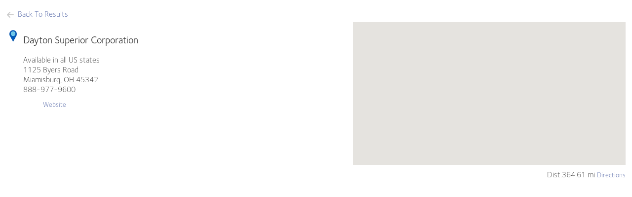

--- FILE ---
content_type: text/html; charset=utf-8
request_url: https://gcpdistributors.bullseyelocations.com/locations/dayton-superior-corporation-miamisburg/28327698/gcp-distributor?city=Ashburn&state=VA&CountryId=1&Radius=25&LangCode=en&d=364.61%20mi
body_size: 6985
content:


<!DOCTYPE html>

<html>
<head id="Head1"><title>

</title><link href="../../../App_Themes/Main/Fonts/font.css" type="text/css" rel="stylesheet" /><meta name='viewport' content='width=device-width, user-scalable=no, initial-scale=1, maximum-scale=1'><link rel="stylesheet" type="text/css" href="/App_Themes/Main/MapTopNarrow.css" />
<link rel="stylesheet" type="text/css" href="/App_Themes/Main/jcarousel.css" />
<link rel="stylesheet" type="text/css" href="/App_Themes/Main/jquery-ui.css" />
<link href="../../../App_Themes/Main/MapTopNormal.css" type="text/css" media="screen and (min-width: 640px)" rel="stylesheet" /><link href="../../../App_Themes/Main/jquery-ui.css" type="text/css" rel="stylesheet" /><link href='../../../App_Themes/Main/SideMapNormal.css' type='text/css' rel='stylesheet' runat='server' /><link href='../../../App_Themes/Main/SideMapNarrow.css' type='text/css' media='screen and (max-width: 640px)' rel='stylesheet' runat='server' />
    <script type="text/javascript" src="//ajax.googleapis.com/ajax/libs/jquery/1.8/jquery.min.js"></script>
    <script src="https://maps.googleapis.com/maps/api/js?libraries=places&key=AIzaSyCC2xEOQoRA2oGq0SWHZzE5lG_8mlF6V_U"></script>  
    <script type="text/javascript">
        var appURL = '//' + 'gcpdistributors.bullseyelocations.com/';        
    </script>

        <script type="text/javascript" src="../../../js/03-mapv2.debug.js"></script>
    <script type="text/javascript" src="/js/respond.min.js"></script>
<script type="text/javascript" src="/js/0-common.debug.js"></script>
<script type="text/javascript" src="/js/jquery.jcarousel.min.js"></script>
<script type="text/javascript" src="/js/01-main.debug.js"></script>
<script type="text/javascript" src="/js/jquery-ui.js"></script>

    
        <script type="text/javascript" src="../../../js/jquery-ui.js"></script>
    
    <script type="text/javascript">
        $(function () {
            var gallery = $('.ui-tabs-nav');
            if (!$.trim(gallery.html())) {
                $('.locDetailsGallery').hide();
            }
            if (!isMobile) {
                $("#tabs").tabs();
            }
        });
    </script>
</head>
<body style="background-color:#ffffff; border:none; font-family: 'FoundrySterling-Light', arial, sans-serif;">
    
    <script type="text/javascript">
//        function onReady(callback) {
//            var intervalID = window.setInterval(checkReady, 1000);

//            function checkReady() {
//                if (document.getElementsByTagName('body')[0] !== undefined) {
//                    window.clearInterval(intervalID);
//                    callback.call(this);
//                }
//            }
//        }

//        function show(id, value) {
//            document.getElementById(id).style.display = value ? 'block' : 'none';
//        }

//        onReady(function () {
//            show('searchContent', true);
//            show('splashScreen', false);
        //        });
        $(window).load(function () {
            $("#splashScreen").fadeOut("slow");
        })
    </script>
    <div id='splashScreen'></div>
    <form method="post" action="/locations/dayton-superior-corporation-miamisburg/28327698/gcp-distributor?city=Ashburn&amp;state=VA&amp;CountryId=1&amp;Radius=25&amp;LangCode=en&amp;d=364.61%20mi" id="form1">
<div class="aspNetHidden">
<input type="hidden" name="_TSM_HiddenField_" id="_TSM_HiddenField_" value="ypwUc8yhdocADBxkAn-jA4yOIU5A6IKiHhspMPKV3GA1" />
<input type="hidden" name="__EVENTTARGET" id="__EVENTTARGET" value="" />
<input type="hidden" name="__EVENTARGUMENT" id="__EVENTARGUMENT" value="" />
<input type="hidden" name="__VIEWSTATE" id="__VIEWSTATE" value="SrZKH3Uexq4JOo4ViGuQXacOP6xW+T1sI3UstIwx+9PqMpt0VDFWxLyOJmwvA1pRFIk0NF60T8YOCsJMEj6/T3pORKmC7LnYGTtxUg9fx45x+xtldJ+iFnU2HP54feMTS9/5zP5E/7bLl3yqWxbkohrpIyiS1RRxXICoySONomX86SU8StfDsUDZ2eYHoKgYPjd5ZKNsPTAxuiFLB9jmJ9hcHLRvc3Lu6j4sy31ZIj7cuhCuiaREnt2BFfPKA4/uToMTentLe9BP89itdnUfwVZ62xrJF9pzSr8OXc4t+Ky6Y8X9NNM/W/2q6A5RyXLI37ZhEE2V4XXq8sVJcZBLmdEGj1ZIQYFWHXZ1iRbPNHZp/rkqyQVrJR9jBbMV9naJXP9cPfXDVCBetqfSazTME7DzfBxh+q3dc4O7+toDCo+B4is/lIL/Lh96Be7M47i2Nhl1qKDT5hQFTm2/9y9kkNuYBYj9B2F8zZB8mQwHqb6RAM3DPPiQRPKs0XuGIqfA53Key+eJRivxzHQkwh9Q/3l00sa9wQdXC/mNUT63aJ165JR1S2niJnRXu1j0mgysihUonpVXEbwZOWdgDoLbTwYQtNvjLUoxT/VRUYHZI8QcRngfjfrZdiEBpPeaBpnISMR+wISo5sXVE9qvwofAZdhjjwQHLmtNA7tgoEUokf8pihH3PXNrzeVL9XNjUwIFm2TdW/LVhUk0tK9pNljUwLhvDzwMJFJMc8Lx6OIEfhrYTnIxpfhzb2f/mKo6WqE7a/oZyhZs4cDje8NaI0paX7q2dE/WaTeHjL16A/0n1l7HLwdHGg/4cCb5CMPSZQnXnUiGYLaXWDMUE+ul7U0+OVnWOqdbnhqjG3prefYNR6dN5l2pULv2FAAj3/fDEQM2ypmyJc7UYHus0BOv/1UzYRl8vq5u5/r5fVQn8dLVXN2KUfkD0ZVzcXx6HbzdJTtk6pDuFqidfaeOP0JSjfsKAo5X+uMD+iz1zpxIYzLrLY43PxKjp6JWetsoF1S894/NQUuM5VkCsvCC+Ys9DbyUBZnlYtS321eSbTK+CtQeYz+4AmRBqK6C7KyxoxGuJ/uL/kvf3M+nTBcyZ0uyg+O2WPoTvwFnHlotQGwjVkGYbT8rHx8BHWr9KrokW1sRmgkhuHWGuEyhztX+CMMvBK/369CRWhP6fVUOSJ0o2a4/jBArIxKWL12Su2TNqkMSDrE7Pron5fxwZfvwBKT2Gcuo5IBl4RQI9tKOxbMDDs2GscYSMRt7krwNf0YpW5ArMRdcjAOWjHr4u+jGpNToLcKtffS9kY0ADABtefsVbuLQkrZVsTTfrZpeUiF6stOahjM+An9YIfQQVD8clK4SLhfrMDQWEfe+thvBda09Y4DDor9b8y/isKSkj56j57XFFY3aCdro1G2dQjs/ERHwBYTHHx0MtVDYfzU/[base64]/TDT5vOGik211xA6hNoq7q5cG7kXNMArZxZnVbKy++BzgYs7VDsjeb4FW08oJzFWpnzYlGBAUhUfFX8HHbZeRGpJ2gZHnycHxFEvkjSbBSp+R2egODIQL1PEyty1g4o67Sd6KkgijwgdKw6+moPoQ798aX7nTtm08L5nl6/piO5dJw/wLf4tWYeLhdssNNU9VTTabhz8BogmcPRs7E1kFPFu7C4t9/IgCAhaEVQk7du9SCwqt1E48rc8vylEyqItuim8T0ivj2pSQEzv/aQANJEA0FWsQDwF3GgIWUJMTz0ffgj9bna7d7MKGZhDWDiyDq1dGUXUGCj0v0lm5+lmZ05O0lqDc22h0qHjG18QoAKtNtx4/XcjNcRsX66Kc2l6LkBbj+EeISaE/DAjfjFbIrKn1dK0kIL/v3ewKdnCDQgxwKLDbO+Ti9Xch8y/QWQ04tZF+DJ+XPz7afO9MloRMhlBYEoau+EFe5aAXo8quMIT6i/efNgbQQkuN1NmYFsartwbewz6U5PWHF4Bzdm/xm5RcgBbHDXOIq1qjXfVgRANa2b9EBPWkUIiBw2+4djcN8/kJs6FOYAEsfvvygUD0UX85DaDtvbJUW24MTVTHXIs40zjKHCzjZUDx1KKacsvWVDwW0BGJxzdIarOqBs3iIGj9oR3w6eHPnqTyCNV5v+cyVKNdomoYJh9xCP36Lo9qkGGFhNwPIVhPCcGY7070tIH5ndX/TwdK957h6KcKc2ZEiqsbIYbJ7f4WHnZ3G8La2kXlFUgfYnpKIooBcZSrf4M1qkxUEIlfEZ8pWKDY4KP7p1Blb2/fnzQuIufO0cs+6qfrpqCHspG5GzkbJZZZldR1WXSIl5HvgYm264Dcs8oTse7aRwPWm5YAQD8C1H9rVq1usUv/+c7B9OiTcSua5nc4KLBUGlVFVwpYX6lU6w54XCPVsnYyPWVwPQu/A6jPxHO9BoK/sQkyytsCl7mDOLHwZ6LVTy23b9LjMVCR8Om7PAHOnnVRFS2Nb+SXLjiJWmi9l0XIi8Ig/z7j17W/SgReI9vn15vFLnxi8VpnxY+rcS4+lVJMAp+pncT0iuXkqAeA+/V9r+akcqy8ValjJDYf1VocADELklHhcEXIL+hYdtM2nSh4t9yuKFHyi/KVfO/XPYrDVRuWlreVe9ybZZdO57N3Kj1d8iV6JGNgMrA8mulMfbDFz3QoLUmYmJSdVVo81PKBC6CaQSofxFu7LafVrzcGc/dpLsQzwjLBObmM39fCHoHIkzbSoi/ABuumAfpauNzuZ6KVF0/dRKv6ZoK1AOHxiyyp9jwEdXxrvkhbfrIX0KLL413WSZQt0e34M1dDWAT1Vy8euxXg=" />
</div>

<script type="text/javascript">
//<![CDATA[
var theForm = document.forms['form1'];
if (!theForm) {
    theForm = document.form1;
}
function __doPostBack(eventTarget, eventArgument) {
    if (!theForm.onsubmit || (theForm.onsubmit() != false)) {
        theForm.__EVENTTARGET.value = eventTarget;
        theForm.__EVENTARGUMENT.value = eventArgument;
        theForm.submit();
    }
}
//]]>
</script>


<script src="/WebResource.axd?d=6b6gMo-bnRilMrCVyvEbS-5TZNoW_45pUcJXUqCeuI6gLGBx_J8TYUnsbLOTAf-e4uCaC65tWohJ3LKWk2CQW_AOvJc1&amp;t=638901392248157332" type="text/javascript"></script>


<script src="/ScriptResource.axd?d=0jWEs9zQuExjf9bAYLg7EJJU1Rwb8bQUSc3DWLUAfqM4RyU-8aF3drk4HKU9tKNKtTRRz-YTBt2v1Ngsovd2zTCyesh0kAfvzuXn_gKMyw0TQx8S0&amp;t=51e37521" type="text/javascript"></script>
<script src="/ScriptResource.axd?d=5YTLnsFAKpRyPQK9Ln-alWBLKZ_gVQ05mtUHx-afWOUKG8z_ioh3fZEPtdNmAShCVB2tjxebjjN9_YuLb9KMNvGBy63tr8qbVAv4QYh4jOZNTLMDA271WWmptJe5o1lpJSL9bg2&amp;t=51e37521" type="text/javascript"></script>
<script src="/locations/dayton-superior-corporation-miamisburg/28327698/gcp-distributor?_TSM_CombinedScripts_=True&amp;v=ypwUc8yhdocADBxkAn-jA4yOIU5A6IKiHhspMPKV3GA1&amp;_TSM_Bundles_=&amp;cdn=False" type="text/javascript"></script>
<div class="aspNetHidden">

	<input type="hidden" name="__VIEWSTATEGENERATOR" id="__VIEWSTATEGENERATOR" value="8F694B2A" />
	<input type="hidden" name="__VIEWSTATEENCRYPTED" id="__VIEWSTATEENCRYPTED" value="" />
	<input type="hidden" name="__EVENTVALIDATION" id="__EVENTVALIDATION" value="8w48ELKCaXRKoCeobZke8gsdNuomm75zyEZgbJbYLWF05H4qGAY4aHm5cUoIRXt+tM95kioPdOuYCSA/zGQDkyOG8NppOJu1b935FJSeO+TuwiIWZ/UDPXAmFVnBJIp8QkwSJ9eeIjHyv7Ea6kRHlxreco4=" />
</div>
        <script type="text/javascript">
//<![CDATA[
Sys.WebForms.PageRequestManager._initialize('ctl00$ToolkitScriptManager1', 'form1', ['tctl00$ContentPlaceHolder1$upLocator','ContentPlaceHolder1_upLocator'], [], [], 90, 'ctl00');
//]]>
</script>

        <div id="searchContent">
            <div id="embedMap">
                

                <div id="pLocator">
	
                    <div id="headerContent">
                        <div class="clear clientHeader">
                            <span id="headerLabel"></span>
                        </div>
                        
                    </div>

                    
    <div id="ContentPlaceHolder1_upLocator">
		
            <input type="hidden" name="ctl00$ContentPlaceHolder1$hfMobile" id="hfMobile" />
            
            <div id="locationLocator" class="clear" itemscope itemtype="http://schema.org/LocalBusiness">
                <a id="hlBack" class="backLink" href="../../../gcp-distributor?city=Ashburn&amp;state=VA&amp;CountryId=1&amp;Radius=25&amp;LangCode=en&amp;d=364.61+mi" style="color:#4C60A2;"><span class="icon-back-arrow"></span>Back To Results</a>
                
                        <div itemprop="geo" itemscope itemtype="http://schema.org/GeoCoordinates" stayle="display:none">
                            <meta itemprop="latitude" content="39.620162" />
                            <meta itemprop="longitude" content="-84.236935" />
                        </div>
                        <div class="locationGroup1">
                            <img id="locImageMobile" itemprop="photo" src="" />
                            <div class="locDetailsGallery">
                                
                                
                                <div id="tabs">
                                    
                                    
                                            <ul class="ui-tabs-nav">
                                        </ul>
                                </div>
                            </div>
                            <div class="locDetailMobileNav">
                                <ul>
                                    <li class="first"><a style="color: #4C60A2" class="selected">details</a></li>
                                    <li><a style="color: #4C60A2">map and directions</a></li>
                                </ul>
                            </div>

                            <div class="locDetailsInfoWrap">
                                
                                <div class="locDetailsInfo">
                                    <div class="locDetailsInfoIcon">
                                        <img src="https://app.bullseyelocations.com/Resources/6351/gcp-icon2.png?width=50" alt="Location pin" /></div>
                                    <h2 itemprop="name">Dayton Superior Corporation</h2>
                                    <div class="locDetailsInfoText">
                                        <address itemprop="address" itemscope itemtype="http://schema.org/PostalAddress">
                                            <span itemprop="streetAddress">
                                                Available in all US states
                                                <br />1125 Byers Road
                                            </span>
                                            <br />
                                            <span itemprop="addressLocality">Miamisburg, </span><span itemprop="addressRegion">OH</span> <span itemprop="postalCode">45342</span>
                                            <span itemprop="telephone" style="display:block">888-977-9600</span>
                                            <span itemprop="telephone" style="display:none"><a style="color: #4C60A2" href='tel://888-977-9600'>888-977-9600</a></span>
                                        </address>
                                        <p itemprop="contactPoint" itemscope itemtype="http://schema.org/ContactPoint" style="display:none">
                                            <strong>Contact:</strong> <span itemprop="name"></span> <span itemprop="contactType"></span>
                                        </p>
                                        <ul class="locDetailsLinksList">
                                            <li class="first" style="display:inline"><a style="color: #4C60A2" target="_blank" href="https://www.daytonsuperior.com/products/chemicals?name=top-cast-" itemprop="url" onclick='LogSearch("gcp-distributor", "28327698", "1")'>Website</a></li>
                                            <li style="display:none" class=""><a style="color: #4C60A2" href="/cdn-cgi/l/email-protection#12" onclick='LogSearch("gcp-distributor", "28327698", "2")'>Email</a></li>
                                            <meta itemprop="email" content="" />
                                        </ul>
                                    </div>
                                    <div class="locDetailsCategories" style='display:none'>
                                        <h2>Distributors or Sales Reps</h2>
                                        <p class="locDetailsInfoCategories">
                                            
                                                
                                                
                                        </p>
                                    </div>
                                    <div class="locDetailsInfoHours" style="display:none">
                                        <h2>Business Hours</h2>
                                        <div class="locDetailsInfoHoursText">
                                            
                                            <div class="popDetailsHours">
                                                

                                            </div>
                                        </div>
                                        <meta itemprop="openingHours" content="">
                                    </div>
                                    <div class='locDetailsAttr hidden'>
                                        
                                    </div>
                                </div>
                                <div class="locDetailsExtrasMobile">
                                    
                                    <div class="extrasMobileCoupon" style='display:none'>
                                        <h2></h2>
                                        <p></p>
                                        <a id="ContentPlaceHolder1_locationForm_hlCoupon2" class="icon-forward-arrow"></a>
                                    </div>
                                    <div class="extrasMobileEvent" style='display:none'>
                                        <h2>Location Event</h2>
                                        
                                                <ul>
                                            </ul>
                                    </div>
                                    
                                </div>
                            </div>
                        </div>
                        <div class="locationGroup2">
                            <div class="locDetailsMap">
                                
                                <div id="map_canvas" class="locationMap clear"></div>
                                <p style="display:block">
                                    Dist.364.61 mi
                                    <a id="ContentPlaceHolder1_locationForm_hlDirections" itemprop="map" onclick="LogSearch(&quot;gcp-distributor&quot;, &quot;28327698&quot;, &quot;5&quot;)" href="https://maps.google.com/maps?saddr=&amp;daddr=Available in all US states Miamisburg  45342 US" target="_blank" style="color:#4C60A2;">Directions</a>
                                </p>
                            </div>
                            <a id="ContentPlaceHolder1_locationForm_lbContact" class="button-register contact" href="javascript:__doPostBack(&#39;ctl00$ContentPlaceHolder1$locationForm$lbContact&#39;,&#39;&#39;)" style="display:none">Contact Location</a>
                            <a style="display:none; color: #4C60A2" href="" class="button-register contact" target="_blank" itemprop="url">Contact&nbsp; Location</a>
                            <div class='locDetailsCoupon hidden'>
                                
                                <h2></h2>
                                
                            </div>
                            <div class='locDetailsEvents hidden'>
                                
                                <h2>Location Events</h2>
                                
                                        <ul>
                                    </ul>
                            </div>
                            <div class="locDetailsShare" style="display:none">
                                <p>Share this Location's details</p>
                                <div class="locDetailsShareIcons">
                                    <a id="ContentPlaceHolder1_locationForm_hlFacebook" target="_blank" style="display:none"><span style="color:#4C60A2" class="icon-facebook"></span></a>
                                    <a id="ContentPlaceHolder1_locationForm_hlTwitter" target="_blank" style="display:none"><span style="color:#4C60A2" class="icon-twitter"></span></a>
                                    <a id="ContentPlaceHolder1_locationForm_hlGooglePlus" target="_blank" style="display:none"><span style="color:#4C60A2" class="icon-google"></span></a>
                                    <a id="ContentPlaceHolder1_locationForm_hlPinEventterest" target="_blank" style="display:none"><span style="color:#4C60A2" class="icon-pinterest"></span></a>
                                    <a id="ContentPlaceHolder1_locationForm_hlLinkedIn" target="_blank" style="display:none"><span style="color:#4C60A2" class="icon-linkedin"></span></a>
                                    <a id="ContentPlaceHolder1_locationForm_hYelp" target="_blank" style="display:none"><span style="color:#4C60A2" class="icon-yelp"></span></a>
                                </div>
                            </div>
                        </div>
                    
                
            </div>
        
	</div>
    


                    <div class="clear footer">
                        <span id="footerLabel"></span>
                    </div>
                
</div>
            </div>
        </div>
    
<script data-cfasync="false" src="/cdn-cgi/scripts/5c5dd728/cloudflare-static/email-decode.min.js"></script><script type="text/javascript">
//<![CDATA[
var InterfConfig =  new Array({"ShowEvents":false,"ShowCoupons":false,"ShowCategoriesResults":false,"ShowGoogleMap":true,"ShowLocationLandingPage":false,"IsResponsive":true,"Name":"gcp-distributor","ShowCategoriesAsDropDpown":false,"ShowCategoriesAsCheckboxes":false,"ShowSubCategoriesAsCheckboxes":true,"iconWidth":0,"ShowKeyword":false,"OrigLat":null,"OrigLng":null,"TemplateType":"EmbedWebLocator","MapType":"google","UseAutocomplete":false,"DirectionsTerm":"Directions"});
var MyMarkers =  new Array({name:'Dayton Superior Corporation', address:'Available in all US states, 1125 Byers Road<br/>Miamisburg, 45342', lat:39.620162, lon:-84.236935, id:28327698, origindex:0, dirlink:'http://maps.google.com/maps?saddr=&daddr=Available in all US states+Miamisburg++45342', url:'', email:'', linkColor:'#4C60A2', region:'US', web:'False', locImage:'', couponText:'', couponLink:'', couponThumb:'', GeoCodeStatusId:'2', type:'location', mapIcon:'https://app.bullseyelocations.com/Resources/6351/gcp-icon2.png?width=50'});
//]]>
</script>
</form>
<script>(function(){function c(){var b=a.contentDocument||a.contentWindow.document;if(b){var d=b.createElement('script');d.innerHTML="window.__CF$cv$params={r:'9bff70b90e75eb03',t:'MTc2ODc1MzQ0Mg=='};var a=document.createElement('script');a.src='/cdn-cgi/challenge-platform/scripts/jsd/main.js';document.getElementsByTagName('head')[0].appendChild(a);";b.getElementsByTagName('head')[0].appendChild(d)}}if(document.body){var a=document.createElement('iframe');a.height=1;a.width=1;a.style.position='absolute';a.style.top=0;a.style.left=0;a.style.border='none';a.style.visibility='hidden';document.body.appendChild(a);if('loading'!==document.readyState)c();else if(window.addEventListener)document.addEventListener('DOMContentLoaded',c);else{var e=document.onreadystatechange||function(){};document.onreadystatechange=function(b){e(b);'loading'!==document.readyState&&(document.onreadystatechange=e,c())}}}})();</script></body>
</html>


--- FILE ---
content_type: text/css
request_url: https://gcpdistributors.bullseyelocations.com/App_Themes/Main/Fonts/font.css
body_size: -3
content:
@font-face {
    font-family: 'FoundrySterling-Light';
    src: url('FOSTLGHT.otf');
    font-weight: normal;
    font-style: normal;
}
@font-face {
    font-family: 'Foundry Sterling Book';
    src: url('FOSTBOOK.otf');
    font-weight: normal;
    font-style: normal;
}
@font-face {
    font-family: 'Foundry Sterling bold';
    src: url('FOSTBOLD.otf');
    font-weight: bold;
    font-style: normal;
}

--- FILE ---
content_type: text/css
request_url: https://gcpdistributors.bullseyelocations.com/App_Themes/Main/MapTopNarrow.css
body_size: 11067
content:
@font-face {
	font-family: FOSTLGHT;
	src: url('Fonts/FOSTLGHT.otf') format('opentype');
}

@import url('../reset.css');

/*****************
Notes for responsive design:
Mobile first approach with overriding styles for larger screens (only 1 breakpoint at 640px)
CSS is using REM units for scalability
Older versions of IE don't support writing shorthand with REM units
Base font is set on html element
******************/

/****Global****/
html { font:normal 14px/14px arial, sans-serif; height:100%; margin:0; padding:0;}
blockquote, q { quotes: none; }
em { font-style: italic; }
strong { font-weight: bold; }
:focus { outline: 0; }
ins { text-decoration: none; }
del { text-decoration: line-through; }
table { border-collapse: collapse; border-spacing: 0; }
hr { border-bottom: 1px solid #dedede; width: 100%; border-top: none; margin: 0}

body {font-size:1rem; line-height:1.29rem; color: #333333; margin:0; padding: 1% 0; width: 100%; background-color: #ffffff; position: relative;-webkit-appearance: none; overflow-x:hidden;
      -webkit-box-sizing: border-box; -moz-box-sizing: border-box; box-sizing: border-box;}
h1 { font-size: 2.5rem;  margin-bottom: 10px; width:100%; margin-left: 7px; line-height: 1em; font-family: 'Foundry Sterling bold'; color: #252525}
h2, h2 a { font-weight: bold; font-size: 1.80rem; line-height:2.6rem; margin-bottom: 0px; font-family: 'Foundry Sterling Book' }
h3 {font-weight: bold; font-size:.875rem; line-height:1.67rem; color: #333333; margin:0 0 5px 0;}
h4, h4 a {font-size: 2rem; line-height:2.286rem; margin:0; }
h5 {font-size: .857rem; line-height:.857rem; color: #909090; margin:0 0 5px 0; }
h6, h6 a {font-size: 1rem; line-height:1.29rem; margin:0; font-weight:bold;}
p {font-size: 1rem; line-height:1.29rem; color: #333333; margin: 0 0 5px 0px; }
p.bold { font-weight: bold; }
a {font-size: .857rem;  line-height: 1.143rem; cursor: pointer; text-decoration: none; color:#E42129;}
a:hover { text-decoration:underline;}
address{font-size: .857rem; line-height: 1.143rem; color: #333333; margin: 0 0 5px 0px; font-style:normal;}
ul { list-style-type: none; }
li { text-decoration: none; }
ol { list-style-position: inside; }
ol li { margin: 10px; }
small{font-size:.857rem;}
img{max-width:100%;}

/* Event headings are different */
#eventLocator h1{font-size:1.7rem; margin:1rem 0 1.5rem 0; line-height:1.2em; color:#db333a;}
#eventLocator h3{font-size:1.1rem; line-height:1.2em; text-transform:uppercase; color:#aaa;  margin:1rem 0;}
#eventLocator h4{font-size:1.1rem; line-height:1.2em; margin:0.625rem 0;}
#eventLocator p{font-size:0.9375rem; line-height:1.375rem; margin:0 0 2rem 0;}
a.backLink{padding:.5rem 0; line-height:1rem; font-size:1rem; display:block; cursor:pointer; float:left; width:100%; /*margin-bottom:1rem;*/}
a.moreLink{display:block; margin:10px auto; width:50%;text-align:center;}
a.backLink:hover, a.moreLink:hover {text-decoration:none;}

/***Buttons***/
.SearchformTab input.searchButton{position:relative; width:100%; height:3rem; font-size:1.143rem; font-weight:bold; line-height:3rem; letter-spacing:.5px; border:none; margin:0px; cursor:pointer; text-align:center;
              background-color:#333333; color:#ffffff; behavior: url(../app_themes/PIE.htc); -webkit-appearance: none;}
.SearchformTab input.searchButton:hover{text-decoration:none;}
.button-register{width:49%; border:1px solid #ccc; color:#ededed; text-transform:uppercase; cursor:pointer; margin-bottom:1rem; clear:left; float:left; font-size:1.05rem; line-height:3rem; font-weight:bold; text-align:center;
                -webkit-box-sizing: border-box; -moz-box-sizing: border-box; box-sizing: border-box;}
.button-register:hover{text-decoration:none; background-color:#ddd;}                
.contact {width:100%;}

/*Form Validation*/
.errorMessage { font: bold 0.75rem arial; color: red !important; display: block; float: left; width: 100%; clear: both;  margin: 5px 0px 10px 0px;}
.errLabel { font: bold 0.75rem arial !important; color: red !important; }
.errorMessage a{font-size:0.75rem !important; color: red !important;}
/*errors - expired locator*/
.expiredText{text-align:left; width:70%; margin-left:30%;}

/*Structure*/
#content, #headerContent{width:100%; margin:0 auto; position:relative; /*temporary until tabs are implemented*/ display:block; clear:both;}
.footer{clear:both; display:block; width:98%; margin:10px auto 0 auto;}
.clientHeader{clear:both; display:block; float:left; width:100%;}
#embedMap{margin:0 auto;}

/* Header tabs */
.locatorTabs{display:block; width:100%;}
.locatorTabs li{display:block; float:left; padding:5px 10px; background-color:#e7e7e7; margin-right:10px;
                -webkit-border-top-left-radius: 5px; -webkit-border-top-right-radius: 5px; -moz-border-radius-topleft: 5px; -moz-border-radius-topright: 5px; border-top-left-radius: 5px; border-top-right-radius: 5px; behavior: url(../app_themes/PIE.htc);
                }
.locatorTabs li.selected{background-color:#f7f7f7;}
.locatorTabs li a{font-size: 1.07rem; color:#909090;}
.locatorTabs li a:hover{text-decoration:none;}

/*** Location search ***/
/*Header*/
.logoWrap{width:175px; float:left;}
.logoWrap img{display:block; border:1px solid #333333; margin-top:-15px;}
.headerWrap{width:780px; float:right;}
.brandingWrap{font-size: .857rem; line-height:1.857rem; color:#cccccc; text-transform:lowercase; float:right; width:40%; text-align:right; margin-bottom:0px;}
.brandingWrap a{padding:0px 0px 0px 2px; display:inline-block; vertical-align:top;}
.brandingWrap img {vertical-align:text-top;}

/*Search*/
.searchWrap {width:100%; /*margin-bottom: 20px;*/ padding:10px 0 20px 0; /*border-bottom:1px solid #DEDEDE;*/ background-color:transparent; /*background-color:#f7f7f7;*/ position:relative;
             -webkit-box-sizing: border-box; -moz-box-sizing: border-box; box-sizing: border-box;
             }
.searchFieldsWrap{width:100%; clear:both; padding:0 1%; -webkit-box-sizing: border-box; -moz-box-sizing: border-box; box-sizing: border-box;}
/*Form Fields*/
.SearchformTab{ margin:0px; width:100%;}
.SearchformTab td{display:block; vertical-align:bottom;padding:0; clear:both;}
.SearchformTab td label{display:none; font-weight: 600}
#leadForm.SearchformTab td label{display:block;}
.SearchformTab input, .SearchformTab select, .SearchformTab textarea{width:100%; padding:0; margin-right:0; height:1.85rem;}
.SearchformTab input[type=text]{padding:0 3px;-webkit-box-sizing: border-box; -moz-box-sizing: border-box; box-sizing: border-box;}
.SearchformTab select, .SearchformTab select>option{/*height:2rem;*/ line-height:2rem;}
.isNarrow .SearchformTab input, .isNarrow .SearchformTab select, .isNarrow .SearchformTab textarea{width:100% !important;  /*padding:0;*/
    -webkit-box-sizing: border-box; -moz-box-sizing: border-box; box-sizing: border-box;
    }
input, select, textarea { border: 1px solid #bdbebf; background-color: #ffffff; font: normal 12px 'FoundrySterling-Light', arial, sans-serif; color: #000000; padding: 2px; float:left; }
input{width:200px;}
select { padding:0px; height:21px;}
label { display: block; margin:5px 0px 0px 0px; color: #555555; font-size: 1.057rem; line-height: 1.429rem;}
#tdCountry select{width:100%;}
ul.ckListCat { list-style-type: none; padding: 0 }
.ckListCat {
    width: 100%;
    margin-top: 10px;
    display: none;
}
.ckSubCat{display:block !important;}
.isNarrow .SearchformTab .ckSubCat input[type=checkbox] {width:auto !important;}
.ddlListCat {margin-top:10px; display:none;}
.ckListCat td{padding-right:30px}
.ckListCat li {padding: 20px 9px; width: 100%; height: 28px; border-bottom: dotted 1px #d9d9d9}
.ckListCat li input {display:none; width:auto; float:left; margin-right:2px; border:none; background-color:transparent;}
.ckListCat li label {display:inline; width:auto; margin-right:20px; float:left;font-size: 1.3rem; line-height:1.07rem; margin-top:0; font-weight: 400; color: #1a1a1a; cursor: pointer; font-family: 'FoundrySterling-Light'}
.ckListCat li label:hover{ color: #005bbb }
.ckListCat li input:checked + label { font-weight: 600; color:#005bbb }
#tdMobileCat.hidden {display: none;}
.mapTopRadius{}
#tdKeyword, #tdCategory{display:none;}

.checkBox {display:block;width:5%;float:left;}
/*Mobile search*/
.SearchformTab td.mobileSearchSeparator{text-align:center; padding:0.4rem 0;}

/*Results*/
.resultsWrap{width:100%;}
.resultsWrapInner{width:100%; height:auto; float:left; position:relative; }
.resultsWrapInner h2, .resultsWrapInner p.noResultsText{margin-left:8px;}
.resultsWrapInner .itemWrap h2{width:100%; clear:both; text-transform:capitalize; line-height:1.5rem; margin-bottom:.5rem;}
.jcarousel-clip.empty {border: 1px solid #dedede; /*border-bottom:0;*/ -webkit-box-sizing: border-box; -moz-box-sizing: border-box; box-sizing: border-box;}
.resultsList li{cursor:pointer;}
.resultsList li.hover .itemWrap{background-color:#f0f0f0;}
.resultsList .resultsDist{width:24%; float:right; text-align:right;  padding-right:2%; font-size:.857rem; margin-bottom:5px;}
.resultsList .resultsDist>span {font-weight:bold; font-size:.857rem;}
.resultsList .resultsDist img, .resultsList .resultsDist p{text-align:center; margin-bottom:2px; font-size:.714rem;}
.resultsList .resultsDist img{height:1.25rem; max-width:none; margin-bottom:0;}
.resultsList .resultsDetails{width: 54%; float: left; padding-left: 1%;}
/*.event .resultsList .resultsDetails{width:75%;}*/
.resultsList .resultsDist .internet{/*display:block;*/}
.resultsDetailLinks li.visible{display:block;}
.event .resultsList .resultsDetails{width:55%;}
.resultsList .resultsLoc {width: 100px;}
.event .resultsList .resultsLoc {width: 20%;}
.resultsEventDate h4, .resultsEventDate h4 span {display:block;}

.resultsDetailLinks{margin-top:5px;}
.resultsDetailLinks li{display:none; float:left; width:auto; border-right:1px solid #999999 !important; padding-right:7px; margin-right:7px; line-height:100%;position:relative;}
.event .resultsDetailLinks li {display: block;}
.resultsDetailLinks>li.lastItem{display:block; border:none !important; padding:0; margin:0;}

.resultsList .resultsLoc {float: left;  text-align: left; width: 19%;}
.event .resultsList .resultsLoc {width: 22%;}
/*.resultsList .resultsEventDate{width:100%; clear:both; margin-bottom:.5rem;}*/
.resultsList .resultsEventDate{width:20%; clear:none; float:left; /*margin-top:1rem;*/}
.resultsList .resultsEventDate h4, .resultsList .resultsEventDate p{display:inline; font-size:0.875rem; line-height:1.1rem;}

.itemWrap{width:100%; padding:0.5% 1%; float:left; height:100%; border:1px solid #dedede; border-bottom:0; position:relative; background-color:#fff;
              -webkit-box-sizing: border-box; -moz-box-sizing: border-box; box-sizing: border-box;}
.itemWrap .contact{display:none; }
.itemWrap .contact span {display:block;}
.itemWrap .coupon{display:block; clear:both; margin-top:10px; float:left;}
.itemWrap .coupon a{color:#333333; font-style:italic; border:1px solid #DEDEDE; padding:5px;}
.itemWrap .coupon a.hover{background-color: #ffffff;}
.itemWrap .categoryWrap{width:99%; float:left; margin:5px 0; padding-left:1%;}
.itemWrap .categoryLabel{font-style:italic;}
.itemWrap .categoryLabel, .itemWrap .categoryHeader{font-size:.857rem;}
.itemWrap .scaleImage {height: auto; max-width: 95%;}
.infoLeftCol .scaleImage {height: auto; max-width: 35%;}

.pager{width:100%; height:33px; background-color:#333333; -webkit-box-sizing: border-box; -moz-box-sizing: border-box; box-sizing: border-box;}
.pager .resultsPageNumber{color:#F3F3F3; text-align:center; width:100%; padding-top:5px;}
.notFoundMessage{float:left;  width:49%; /*margin:20px 0;*/}

/*Extra features*/
.extraFeaturesWrap{width:22%; float:right; text-align:right;  padding-right:2%; margin:0 5px 10px 5px; -webkit-box-sizing: border-box; -moz-box-sizing: border-box; box-sizing: border-box;}
.extraFeaturesWrap .extraFeaturesText li{display:none;}
.extraFeaturesWrap .extraFeaturesIcons li{display:block; margin-bottom:5px;}
.extraFeaturesWrap .extraFeaturesIcons li.hidden{display:none;}
.extraFeaturesWrap .extraFeaturesIcons li a{font-size:1rem;}
.featureCaption{font-size:.8rem; line-height:1rem; vertical-align:baseline; font-family:Arial, Sans-Serif;} /*color should be configurable by user. Need to set font-family here because of the icons. We'll need to firugre out how to make it dynamic. */
.extraFeaturesWrap.visible{display:block}
.extraFeaturesWrap.hidden{display:none;}

/*** Map ***/
.map{width:100%; margin:0 0 15px 0; /*height:205px;*/}
#map_canvas {line-height:normal;}
#map_canvas img{max-width:none;}
.eventMap{width:100%; margin:0 0 1rem 0; height:20rem;}
.locationMap{width:100%; margin:0 0 10px 0; height:20rem;}
/* Info Window */
.map .infoWrap, .mbCustom .leaflet-popup-content-wrapper{width:200px;margin-bottom: 10px; float:left}
.mbCustom .leaflet-popup-content-wrapper {padding-bottom:10px; -webkit-box-shadow: #999 0 0 5px;
	-moz-box-shadow: #999 0 0 5px; box-shadow: #999 0 0 5px;	behavior: url(../pie/PIE.htc);}
.leaflet-container .mbCustom h3 a {font-weight:bold !important;}
.map .infoWrap .infoLeftCol{width:20%; margin-right:2%; float:left;}
.map .infoWrap .infoRightCol{width:78%; float:left;}
#map_canvas.map .infoWrap .infoLeftCol img{max-width:100%;}
.mapDetailLinks{margin-top:10px; padding-inline-start: 0;}
.mapDetailLinks li{ float:left; width:auto; border-left:1px solid #999999; padding-left:7px; margin-left:7px; line-height:100%; }
.mapDetailLinks li.hidden{display:none;}
.mapDetailLinks li.visible{display:block;}
.mapDetailLinks>li.firstItem{border:none; padding:0; margin:0;}
.mapIcon{height:auto!important; width:auto!important;}

/*** Location details ***/
#tabs{display:none;}
#locImageMobile{display:block;}
#locationLocator{width:98%; margin:0 auto;}
#locationLocator h2{text-transform:none; font-size:1.25rem; font-weight:normal; margin-bottom:10px;}

.locationGroup1, .locationGroup2{width:100%;}

.locDetailsGallery{width:100%; /*height:290px; overflow:hidden;*/}

.locDetailMobileNav{width:100%; padding-bottom:10px; margin-top:10px; margin-bottom:20px; border-bottom:1px solid #DEDEDE;}
.locDetailMobileNav ul{width:100%; text-align:center;}
.locDetailMobileNav ul li{display:inline; border-left:1px solid #ccc; padding-left:10px; margin-left:10px;}
.locDetailMobileNav ul li.first{border:none; padding:0; margin:0;}
.locDetailMobileNav ul li a.selected{color:#000 !important;}

.locDetailsInfoWrap{width:100%;}
.locDetailsInfoWrap address{font-size: 1rem; line-height:1.29rem; margin-bottom:10px;}
.locDetailsInfo{position:relative; padding-left:5%; border-bottom:1px solid #DEDEDE;}
.locDetailsInfo .locDetailsInfoText p{margin-bottom:0;}
.locDetailsInfo .locDetailsLinksList{display:block; margin:10px 0 20px 0; width:100%;}
.locDetailsInfo .locDetailsLinksList li{display:inline; border-left:1px solid #ccc; padding-left:12px; margin-left:10px;}
.locDetailsInfo .locDetailsLinksList li.first{border:none; padding:0; margin:0;}

.locDetailsInfo .locDetailsInfoHours{margin-bottom:20px;}
#locationLocator .locDetailsInfoHours h2, #locationLocator .locDetailsCategories h2{font-size:1.15rem; margin-bottom:0px;}
.locDetailsInfo .locDetailsInfoHoursText{line-height:1.5rem;float:left;margin-bottom:10px;}
.locDetailsInfo .locDetailsInfoCategories{margin-bottom:20px; font-style:italic;}
.locDetailsInfo .locDetailsInfoIcon{display:block; width:4%; position:absolute; left:0; /*top:-1%;*/}

.locDetailsExtrasMobile{margin-bottom:20px;}
.locDetailsExtrasMobile .extrasMobileCoupon,
.locDetailsExtrasMobile .extrasMobileEvent,
.locDetailsExtrasMobile .extrasMobileReviews{padding: 5px 10% 5px 5%; border-bottom:1px solid #DEDEDE; position:relative;}
.locDetailsExtrasMobile .extrasMobileEvent{padding-right:0;}

.couponDetails {float:left;width:100%;margin-top:10px;}
a.disabled {color:#333333; cursor:default;}
a.disabled:hover {text-decoration:none;}
.couponDetails.visible {display:block;}
.couponDetails .locDetailsCouponWrapper {background-color: #ccc; margin-bottom: 10px; padding: 1%; width: 96%;}
.couponDetails .locDetailsCouponInner{background-color:#fff; padding:2%; width:96%;}
.couponDetails .locDetailsCouponInner img{float:right; margin-left:10px;}

#locationLocator .locDetailsExtrasMobile .extrasMobileCoupon h2,
#locationLocator .locDetailsExtrasMobile .extrasMobileEvent h2,
#locationLocator .locDetailsExtrasMobile .extrasMobileReviews h2
{margin-bottom:0;}

.locDetailsExtrasMobile .icon-forward-arrow{display:block; position:absolute; right:2%; top:20%; font-size:1.2rem;}

.locDetailsEvents{display:none; /*padding-left:5%;*/ border-bottom:1px solid #DEDEDE; margin-bottom:20px;}
.locDetailsEvents ul{ margin-bottom:20px;}

.locDetailsMap{width:100%; display:none; padding-bottom:15px; margin-bottom:20px; border-bottom:1px solid #DEDEDE;}
.locDetailsMap p{text-align:right;}

.locDetailsCoupon{width:100%; display:none;}
.locDetailsAttr {float:left;width:100%;}
.locDetailsAttrInner{border-top: 1px solid #dedede; margin-bottom: 20px; padding-bottom:10px;}
.locDetailsAttrInner.first{border:none; padding:0; margin:0;}

.locDetailsShare{padding-left:5%; width:95%;}
.locDetailsShare p{font-weight:bold; margin-bottom:5px;}
.locDetailsShareIcons a:hover{text-decoration:none;}

/*** EVENTS ***/
#eventLocator{width:98%; margin:0 auto;}
/*** Event details ***/
.eventTimeLoc .eventHeader{border-bottom: 1px solid #cccccc; }
/*..eventTimeLoc h3{float:left; width:18%; clear:left;}
eventTimeLoc h4{float:right; width:80%; clear:right;}*/
.eventTimeLoc>div{width:100%;}
.eventTimeLoc{}
.eventTimeLoc .locationList li{border-bottom: 1px solid #cccccc; }
.eventTimeLoc img{display:block; margin:0 auto 30px auto;}

.eventVisualAction{margin-bottom:1rem;}
.eventVisualAction img{border:1px solid #ccc; padding:5px; margin-bottom:1rem;
                       -webkit-box-sizing: border-box; -moz-box-sizing: border-box; box-sizing: border-box;}
                       
.eventUpdatesWrap {width:49%; border:1px solid #ccc; text-transform:uppercase;  margin-bottom:1rem; clear:right; float:right; text-align:center;
                -webkit-box-sizing: border-box; -moz-box-sizing: border-box; box-sizing: border-box;background-color:#ECECEC;}
#eventLocator .eventUpdatesWrap h3{ font-size:.8rem; font-weight:normal; line-height:3rem; margin:0; display:inline; vertical-align:middle;}
.eventUpdatesWrap a:hover{text-decoration:none;}
.eventUpdatesWrap .icon-facebook, .eventUpdatesWrap .icon-twitter{vertical-align:middle;}    

#eventLocator .eventDetailsText h3{line-height:2rem; font-size:1.25rem;}
#eventLocator .eventDetailsText h4{font-size:1.15rem;}
#eventLocator .brandingWrap{width:100%; clear:both;}   
.extrasMobileEvent ul li{position:relative;}    
.extrasMobileEvent ul li p{padding-right:10%;}    
.imageWrap{background: #ededed none repeat scroll 0 0;}
.eventLocWrap{position:relative;}

/*Popups*/

.popupModal{position:absolute; z-index:1000; width:340px; cursor:default;}
.popup{position:absolute; z-index:1000; width:340px; cursor:default;display:none;}
.popupInner, .popupInnerWide, .popupInnerWider{position:relative; float:left; background-color:#ffffff; border:1px solid #ccc; padding:9px 20px;
	-webkit-box-shadow: #333 3px 3px 5px; -moz-box-shadow: #333 3px 3px 5px; box-shadow: #333 3px 3px 5px;    
	background: #ffffff; behavior: url(../../app_themes/PIE.htc);
}
.popupInner {-webkit-border-radius: 15px; -moz-border-radius: 15px; border-radius: 15px;padding:9px 0}
#hoursPop .popupInner {padding:2px 0;-webkit-border-radius: 5px; -moz-border-radius: 5px; border-radius: 5px;}
.popupInner{width:300px;}
.popupInnerWide{width:470px;}
.popupInnerWider{width:600px;}
.popup .close, .popupModal .close{color:#555555; position:absolute; right:10px; top:10px; font-size:1.43rem; line-height:1.43rem; font-weight:bold; padding:0 3px 1px 3px; background-color:#ffffff;}
.popup .close:hover, .popupModal .close:hover{text-decoration:none; background-color:#cccccc;}
.popDetailsHours{margin:0 0 10px 0; padding: 10px 15px; background-color:#ffffff; line-height:1.5rem; color:#555555;}
.locDetailsInfoHours .popDetailsHours {padding:10px 0;}
.popBg{filter: alpha(opacity=40); opacity: 0.4; background-color: #ffffff; }
.businessHoursList{width:100%; display:block; margin-top:10px;}
.businessHoursList li{width:100%; display:block; margin-bottom:2px; clear:both;}
.businessHoursList li span{font-weight:normal; width:40%; float:left; text-align:left; font-weight:bold;}
.popupWide{position:absolute; z-index:1000; width:600px; cursor:default;}
.popupWide .close{color:#555555; position:absolute; right:10px; top:10px; font-size:1.43rem; line-height:1.43rem; font-weight:bold; padding:0 3px 1px 3px; background-color:#ffffff;}	
.popupWide .close:hover{text-decoration:none; background-color:#cccccc;}
.popDetailsHours {font-size: 0.8125rem;float:left;}
.popDetailsHours .hoursItemWrap {float:left;width:100%;/*margin: 2px 0 0 0;*/}
.popDetailsHours .hoursLeft, .popDetailsHours .hoursRight {float:left;}
.popDetailsHours .hoursLeft {width:30%;}
.popDetailsHours .hoursRight {width:70%;}
.popDetailsHours .holidayName {display:block;line-height: 0.875rem;}
.popDetailsHours .dayName {font-weight:bold;}
.popDetailsHours .holidayHours {color:#3DCE3F;}
.popDetailsHours .specialHours {color:#DA5965}

/* jCarousel overrides for responsive interface */
#embedMap .jcarousel-skin-tango{margin-top:10px; width:100%; }
#embedMap .jcarousel-skin-tango .jcarousel-container-vertical{width:100%; }
#embedMap .jcarousel-skin-tango .jcarousel-clip-vertical{width:100%;}
/*#embedMap .jcarousel-skin-tango .jcarousel-item{height:163px;}*/

/*** Utilities ***/
#progressLoader{margin-left:-24px;}
span.moreInfo{font-weight:normal; color:#000; display:block; clear:both; margin:30px 0; font-size:.929rem; line-height:1.07rem;}
.loginRegister{font-size: 14px; line-height:22px; color:#cccccc; float:right; width:50%; text-align:right; margin-bottom:10px;clear:both;}

/* Font icons */
@font-face {
	font-family: 'icomoon';
	src:url('fonts/icomoon.eot');
	src:url('fonts/icomoon.eot?#iefix') format('embedded-opentype'),
		url('fonts/icomoon.woff') format('woff'),
		url('fonts/icomoon.ttf') format('truetype'),
		url('fonts/icomoon.svg#icomoon') format('svg');
	font-weight: normal; font-style: normal;
}

[class^="icon-"], [class*=" icon-"] {
	font-family: 'icomoon'; speak: none; font-style: normal; font-weight: normal; font-variant: normal; text-transform: none; line-height: 1;
	/* Better Font Rendering =========== */
	-webkit-font-smoothing: antialiased; -moz-osx-font-smoothing: grayscale;
}

.icon-coupon:after { content: " \e600"; }
.icon-event:after { content: " \e602"; }
.icon-reviews:after { content: " \e601"; }

.icon-facebook, .icon-twitter, .icon-google, .icon-pinterest, .icon-linkedin, .icon-yelp{font-size:1.5rem; line-height:3rem; margin-left:5px;}
.icon-facebook:after { content: " \e607"; }
.icon-twitter:after { content: " \e606"; }
.icon-google:after { content: " \e605"; }
.icon-pinterest:after { content: " \e608"; }
.icon-yelp:after { content: " \e609"; }
.icon-linkedin:after { content: " \e60a"; }

.locDetailsShareIcons .icon-facebook, 
.locDetailsShareIcons .icon-twitter, 
.locDetailsShareIcons .icon-google, 
.locDetailsShareIcons .icon-pinterest,
.locDetailsShareIcons .icon-linkedin,
.locDetailsShareIcons .icon-yelp
{font-size:2rem; line-height:2.7rem; margin-right:10px; margin-left:0;}

.icon-up-arrow:before{content: "\e803"; color:#ccc; }
.icon-down-arrow:before{content: "\e802"; color:#ccc; }
.icon-back-arrow:before{content: "\e604"; color:#ccc; padding-right:7px; vertical-align:bottom;}
.icon-forward-arrow:hover{text-decoration:none;}
.icon-forward-arrow:before{content: "\e603"; color:#ccc; padding-right:7px; vertical-align:bottom;}

/*#splashScreen { display: block; position: absolute; top: 0; left: 0; z-index: 100; width: 100vw;height: 100vh; background-color: rgba(192, 192, 192, 0.5);
    background-image: url("../../Images/spin.gif"); background-repeat: no-repeat; background-position: top;}*/
#splashScreen { position: fixed;	left: 0; top: 0; width: 100%; height: 100%;	z-index: 9999;	background: url('[data-uri]') /*../../Images/spin.gif*/ 50% 0 no-repeat rgb(192,192,192);}

/*Form builder lead form styles*/
.leadFormWrap {-webkit-box-sizing: border-box; -moz-box-sizing: border-box; box-sizing: border-box;margin-left:0 !important;}
.leadWrap {background-color:#ffffff; margin-top:20px;margin-left:0 !important;}  
.leadFormWrap .fieldItem {width: 100%; float:left;}
.leadFormWrap .fieldItem .fieldLabel {width: 100%; padding-bottom:5px;}
.leadFormWrap .fieldItem .fieldLabel label {font-weight:bold; display:inline-block;}
.leadFormWrap .fieldItem input, .leadFormWrap .fieldItem textarea { width:99%; float:none;}
.leadFormWrap .fieldItem select { width: 99%; float:none;}
/*.leadFormWrap .fieldItem input, .leadFormWrap .fieldItem textarea, .leadFormWrap .fieldItem select {margin-bottom:10px;}*/
.leadFormWrap .fieldItem .submitButton {color:#ffffff; background-color:#db333a; width:99%; font-size: 1.143rem; font-weight:bold;text-transform:uppercase;cursor:pointer;}
.leadFormWrap .fieldItem .submitButton {
    -webkit-appearance: none;
    border-radius: 0;
}
    
.leadFormWrap .fieldItem .grayButton {
    color: #ffffff;
    background-color: #999999;
    width: 99%;
    font-size: 1.143rem;
    font-weight: bold;
    text-transform: uppercase;
    cursor: pointer;
}
.leadFormWrap .fieldItem .checkList { display: inline-block; clear: both; }
.leadFormWrap .fieldItem .checkList li {display: block; float: left; width: auto;}
.leadFormWrap .fieldItem .checkList li input {display: inline; float: left; width: auto; margin-top:5px !important; padding:0 !important;}
.leadFormWrap .fieldItem .checkList li label {display:inline;float:left;width:auto;margin:0 !important;padding:0px 5px 0px 5px !important;}
​.leadFormWrap span.required { color: #DB333A; display: inline;font-weight: bold;}
.leadFormWrap .g-recaptcha {  padding-left:30%; width:304px;clear:both;}
/*.leadFormWrap .g-recaptcha {margin: 20px auto !important; display:block; clear:both; width: auto !important; height: auto !important; text-align: -webkit-center; text-align: -moz-center; text-align: -o-center; text-align: -ms-center;}*/
.leadWrap .footer {width:100%;}

.labelInline {float: left;padding:5px;}
.labelInline label{display:inline;padding:5px;}

.locationName{font-size:14px !important;line-height:22px !important;font-weight:bold !important;}
.locationAddress {font-size:14px !important;line-height:22px !important;font-weight:normal !important;}


.titleLabel {font-size:24px !important;font-weight:bold !important;}

/****Margin Presets****/
.margin0 { margin: 0px; } .margin5 { margin: 5px; } .margin10 { margin: 10px; } .margin15 { margin: 15px; } .marginAuto { margin: 0 auto; }
.marginTop0 { margin-top: 0; } .marginTop5 { margin-top: 5px; } .marginTop10 { margin-top: 10px; } .marginTop15 { margin-top: 15px; } .marginTop20 { margin-top: 20px; } .marginTop25 { margin-top: 25px; } .marginTop30 { margin-top: 30px; } .marginTop40 { margin-top: 40px; }
.marginRight0 { margin-right: 0px; } .marginRight5 { margin-right: 5px; } .marginRight10 { margin-right: 10px; } .marginRight15 { margin-right: 15px; } .marginRight20 { margin-right: 20px; } .marginRight25 { margin-right: 25px; }  .marginRight30 { margin-right: 30px; } .marginRight40 { margin-right: 40px; } .marginRight60 { margin-right: 60px; } 
.marginBottom0 { margin-bottom: 0; } .marginBottom5 { margin-bottom: 5px; }  .marginBottom10 { margin-bottom: 10px; } .marginBottom15 { margin-bottom: 15px; } .marginBottom20 { margin-bottom: 20px; } .marginBottom30 { margin-bottom: 30px; } .marginBottom40 { margin-bottom: 40px; } .marginBottom50 { margin-bottom: 50px; } .marginBottom100 { margin-bottom: 100px; } 
.marginLeft5 { margin-left: 5px; } .marginLeft10 { margin-left: 10px; } .marginLeft15 { margin-left: 15px; } .marginLeft20 { margin-left: 20px; }  .marginLeft30 { margin-left: 30px; } .marginLeft40 { margin-left: 40px; } .marginLeft45 { margin-left: 45px; } .marginLeft60 { margin-left: 60px; } .marginLeft75 { margin-left: 75px; } 
.marginLeft15Force { margin-left: 15px !important; }
/****Padding Presets****/
.padding0 { padding: 0; } .padding5 { padding: 5px; } .padding10 { padding: 10px; } .padding20 { padding: 20px; }
.paddingTop5 { padding-top: 5px; } .paddingTop10 { padding-top: 10px; } .paddingTop15 { padding-top: 15px; } .paddingTop20 { padding-top: 20px; }
.paddingRight5 { padding-right: 5px; } .paddingRight10 { padding-right: 10px; } .paddingRight20 { padding-right: 20px; } .paddingRight30 { padding-right: 30px; } .paddingRight40 { padding-right: 40px; }
.paddingBottom0 { padding-bottom: 0; } .paddingBottom5 { padding-bottom: 5px; } .paddingBottom10 { padding-bottom: 10px; } .paddingBottom20 { padding-bottom: 20px; } .paddingBottom30 { padding-bottom: 30px; }  .paddingBottom50 { padding-bottom: 50px; } .paddingBottom100 { padding-bottom: 100px; }
.paddingLeft10 { padding-left: 10px; } .paddingLeft15 { padding-left: 15px; } .paddingLeft20 { padding-left: 20px; } .paddingLeft30 { padding-left: 30px; }
/* ======================== */


--- FILE ---
content_type: text/css
request_url: https://gcpdistributors.bullseyelocations.com/App_Themes/Main/jcarousel.css
body_size: 737
content:
.jcarousel-skin-tango{display:block; width:100%;}

.jcarousel-skin-tango .jcarousel-container {
    /*-moz-border-radius: 10px;
    -webkit-border-radius: 10px;
   border-radius: 10px;*/
    background: none; /*#ffffff;*/
    border: 1px solid #dedede;
}

/* Responsive map on top interface */
#embedMap .jcarousel-skin-tango .jcarousel-container {
	border:none;
}

.jcarousel-skin-tango .jcarousel-direction-rtl {
	direction: rtl;
}

.jcarousel-skin-tango .jcarousel-container-vertical {
    width: 480px;
    height:720px;
    /*padding: 5px 2px 5px 2px;*/
    margin: 0px 0px 0px 0px;
}


.jcarousel-skin-tango .jcarousel-clip {
    overflow: hidden;
}

.jcarousel-skin-tango .jcarousel-clip-vertical {
    width:  480px;
    height: 719px;
}

.jcarousel-skin-tango .jcarousel-item {
    width: 480px;
    height: 123px;
    border-bottom:1px solid #dedede;
    padding:10px 0px;
}


#embedMap .jcarousel-skin-tango .jcarousel-item {
    width: 100%;
    /*height: 163px;*/
    border:none;
    margin:0px auto 0px auto;
    float: none !important;
    clear:both;
    padding:0;
}

.jcarousel-skin-tango .jcarousel-item-vertical {
}

.jcarousel-skin-tango .jcarousel-item-placeholder {
    background: #fff;
    color: #000;
}


/*  Vertical Buttons
 */
.jcarousel-skin-tango .jcarousel-next-vertical {
    color:#f3f3f3; font: normal 12px/12px arial; text-decoration:none;
    display:block;
    position: relative;
    width:auto; float:right;
	margin:10px 20px 0px 0px;
}


.jcarousel-skin-tango .jcarousel-next-vertical:hover {
  /* background-position:0 50%; text-decoration:none;*/
    color:#ffffff; text-decoration:underline;
}

.jcarousel-skin-tango .jcarousel-next-vertical:active{
   /* background-position: 0 0px;*/
    color:#ffffff; text-decoration:none;
}

.jcarousel-skin-tango .jcarousel-next-disabled-vertical,
.jcarousel-skin-tango .jcarousel-next-disabled-vertical:hover,
.jcarousel-skin-tango .jcarousel-next-disabled-vertical:active{
    color:#acafb2; 
    text-decoration:none;
    cursor:default;
}

.jcarousel-skin-tango .jcarousel-prev-vertical {
    display:block; 
    float:left;     
    position: relative;
    width:auto;
    color:#f3f3f3; font: normal 12px/12px arial; text-decoration:none;
    margin:10px 0px 0px 20px;
 }


.jcarousel-skin-tango .jcarousel-prev-vertical:hover {
    /*background-position: 0 -25px;*/
    color:#ffffff; text-decoration:underline;
}

.jcarousel-skin-tango .jcarousel-prev-vertical:active, .jcarousel-skin-tango .jcarousel-prev-vertical:active
{
    /*background-position: 0 0px;*/
    /*color:#f3f3f3; font: bold 11px/11px arial; text-decoration:none; margin:0px 20px;*/
    color:#f3f3f3; text-decoration:none;
}

.jcarousel-skin-tango .jcarousel-prev-disabled-vertical,
.jcarousel-skin-tango .jcarousel-prev-disabled-vertical:hover,
.jcarousel-skin-tango .jcarousel-prev-disabled-vertical:active
{
     color:#acafb2; 
     text-decoration:none;
     cursor:default;
}

/* Results styles*/
.noResults {color:#333333; font: bold 14px/14px arial; text-decoration:none; margin:10px 20px; text-align:center;}


--- FILE ---
content_type: text/css
request_url: https://gcpdistributors.bullseyelocations.com/App_Themes/Main/MapTopNormal.css
body_size: 2915
content:
/* CSS will be served for normal to larger screens */

/****Global****/
html {
    font: normal 16px/16px "FoundrySterling-Light", arial, sans-serif;
}

/* Event headings are different */
#eventLocator h1{font-size:1.375rem; margin:1.5rem 0;}
#eventLocator h3{font-size:1rem; line-height:1.7rem; text-transform:uppercase; color:#aaa;}
#eventLocator h4, #eventLocator .eventDetailsText h3{font-size:1rem; line-height:1.7rem; font-weight:bold;}

/***Buttons***/
.SearchformTab input.searchButton{width:100%; height:30px;  /*padding-bottom:6px;*/ float:right;line-height:20px; /*margin-bottom:3px;*/ }
.SearchformTab input.searchButton.left{float:left;}
#currentLocButton{display:none; border-radius: none;}
.button-register{width:100%; font-size:0.9375rem;}

/*Header*/
.brandingWrap{font-size: 1rem; line-height:1.857rem;}

/*Search*/
.searchWrap {/*margin-bottom: 10px;*/ padding-bottom:15px; border:none;}
.searchFieldsWrap{padding: 7px;}
/*Form Fields*/
.SearchformTab{width:100%;}
.SearchformTab td{display:table-cell; clear:none; padding-right:5px;}
.SearchformTab td label{display:block;}
.SearchformTab input, .SearchformTab select, .SearchformTab textarea{width:100%; margin-right:10px; height:30px;}
/*.SearchformTab select{height:1.5rem;}*/
input, select, textarea{border: 1px solid #bdbebf; background-color: #ffffff; font: normal 12px 'FoundrySterling-Light', arial, sans-serif; color: #000000;  }
input{width:200px;}
.ckListCat{display:block;}
.ddlListCat{display:block;}
.marginTop0{margin-top:0;}
/*Mobile search*/
td.mobileSearchSeparator, #tdMobileCat{display:none;}

/*Results*/
/*.resultsList .resultsDist{text-align:left;}*/
.resultsList .resultsEventDate h4, .resultsList .resultsEventDate p{display:block; line-height:2.0625rem;}
.resultsList .resultsEventDate h4, .resultsList .resultsEventDate h4 span{display:block; font-size:1.25rem;}
.itemWrap .contact.visible{display:block; margin-top:10px; line-height:1.07rem;}

/*Extra features*/
.extraFeaturesWrap{width:99%; float:left; text-align:left;  padding:8px 0 8px 1%; position:absolute; bottom:0; left:0; background-color:#dedede;} /*bg-color should be configurable by user*/
.extraFeaturesWrap .extraFeaturesText li, .extraFeaturesWrap .extraFeaturesText li.hidden{display:none; margin:0;}
.extraFeaturesWrap:hover{background-color:#cccccc;}
.extraFeaturesWrap .extraFeaturesText li.visible.selected{display:block;}
.extraFeaturesWrap .extraFeaturesText li a{color:inherit; font-size:inherit;}
.extraFeaturesWrap .extraFeaturesIcons{position:absolute; bottom:0; right:0; height:100%;}
.extraFeaturesWrap .extraFeaturesIcons li{display:block; float:left; margin:0; border-left:1px solid #fff; height:100%;}
.extraFeaturesWrap .extraFeaturesIcons li a{display:block; text-align:center; float:left; width:60px; height:100%;
    /*background:#fff; */
	background: rgba(255,255,255,.75);
	/* For IE 5.5 - 7*/
	filter:progid:DXImageTransform.Microsoft.gradient(startColorstr=#88ffffff, endColorstr=#88ffffff);
	/* For IE 8*/
	-ms-filter: "progid:DXImageTransform.Microsoft.gradient(startColorstr=#88ffffff, endColorstr=#88ffffff)";
}
.extraFeaturesWrap .extraFeaturesIcons li a.selected, .extraFeaturesWrap .extraFeaturesIcons li a.hover, .extraFeaturesWrap .extraFeaturesIcons li a:hover, .extraFeaturesWrap .extraFeaturesIcons li.hover{background-color:transparent; filter:none; -ms-filter:none; text-decoration:none;}
.featureCaption{font-size:.625rem; line-height:.857rem; font-family:arial, sans-serif;} /*color should be configurable by user*/

/*** MAP ***/
/*.locationMap{height:300px; margin-bottom:5px;}*/
#map_canvas.locationMap{height:290px;}
/* Info window */
.map .infoWrap, .mbCustom .leaflet-popup-content-wrapper{min-width:200px;}

/*** Location details ***/
#tabs{display:block;}
#locImageMobile{display:none;}
.locationGroup1{width:55%; float:left;}
.locationGroup2{width:44%; float:right;}
.locDetailsGallery{margin-bottom:30px;}

.locDetailMobileNav{display:none; width:0;}

.locDetailsInfo{border-bottom:none;}

.locDetailsExtrasMobile{display:none;}

.locDetailsEvents{padding-top:15px;}
.locDetailsEvents.hidden{display:none;}
.locDetailsEvents.visible{display:block; }
.locDetailsEvents ul li{margin-bottom:10px;}

.locDetailsMap{display:block; border:none; padding:0; margin-bottom:0px;}

.locDetailsCoupon.visible{display:block; clear:both;}
.locDetailsCoupon.hidden{display:none;}
.locDetailsCoupon .locDetailsCouponWrapper{ background-color:#ccc; padding:4%; width:92%; margin-bottom:10px;}
.locDetailsCoupon .locDetailsCouponInner{background-color:#fff; padding:2%; width:96%;}
.locDetailsCoupon .locDetailsCouponInner img{float:right; margin-left:10px;}
.locDetailsCoupon .locDetailsCouponInner h6{display:inline;}

.locDetailsShare{/*padding-left:3%;*/padding-left:0; width:100%; clear:both; float:left;}
.locDetailsShare p{font-weight:bold; margin-bottom:5px;}

/*** EVENTS ***/
/*** Event details ***/
/*.eventTimeLoc h3{width:13%; }
.eventTimeLoc h4{ width:85%; }*/

.eventVisualAction{width:100%; float:left;}
.eventDetailsText{width:100%; float:left;}
.eventUpdatesWrap {width:100%;}
#eventLocator .eventUpdatesWrap h3, #eventLocator .eventDetailsText h4{font-size:0.9375rem;}
#eventLocator .locationGroup1{width:62%; float:left;}
#eventLocator .locationGroup2{width:34%; float:right;}

/** Lead Form **/
.leadFormWrap{width:100%}
.leftCol{width:59%; float:left;}
.rightCol{width:40%; float:left;}
#contactPopup{overflow-y:auto; max-height:90%; width:530px;}
#contactPopupWide {overflow-y:auto; max-height:90%; width:700px;}

/* Font icons */
[class^="icon-"], [class*=" icon-"]{line-height:.85rem;}

.extraFeaturesWrap [class^="icon-"]{display:block; height:90%; padding-top:10%;}
.icon-coupon:before { content: "\e600";  font-size:1.25rem; /*line-height:1.25rem;*/ display:block;}
.icon-event:before { content: "\e602"; font-size:1.25rem;  display:block;}
.icon-reviews:before { content: "\e601"; font-size:1.25rem; display:block;}

.icon-coupon:after { content: ""; content: none;}
.icon-event:after { content: ""; content: none; }
.icon-reviews:after { content: ""; content: none; }

/*Form builder lead form styles*/
.leadFormWrap .fieldItem .fieldLabel {width: 30%; float:left;}
.leadFormWrap .fieldItem input, .leadFormWrap .fieldItem textarea { width:61%; float:left;}
.leadFormWrap .fieldItem select { width: 61%; float:left;}
.leadFormWrap .fieldItem .submitButton { width:61%;}
.leadFormWrap .fieldItem .grayButton { width:61%;}
/*.leadFormWrap .fieldItem span.errorMessage { width:63%; float:right;}*/
.leadFormWrap .fieldItem span.errorMessage { width:70%; float:right;}

.TitleLabel {font-size:24px !important;font-weight:bold !important;}

/*Popups*/
.popupInner{ width:350px;}
.popDetailsHours .hoursLeft, .popDetailsHours .hoursRight {width:50%;}

/*Culture*/
.culture {float:right;
    -webkit-appearance: none; -moz-appearance: none; appearance:none; box-shadow: none !important; outline: none;  -webkit-border-radius: 0px;
	background-image: url([data-uri]);
    background-repeat: no-repeat;
	background-position: 100% center;
	padding-right: 1.5em;
    border:0;
}

.culture::-ms-expand {display: none;}
input.txtCityStateClass {
    width: 100%;
}

.overlay {
    position: absolute;
    background-color: white;
    top: 0px;
    left: 0px;
    width: 100%;
    height: 800px;
    opacity: 0.8;
    -moz-opacity: 0.8;
    filter: alpha(opacity=80);
    -ms-filter: "progid:DXImageTransform.Microsoft.Alpha(Opacity=80)";
    z-index: 10000;
}
.overlay img{
    position: absolute;
    top: 50%;
    left: 50%;
}

--- FILE ---
content_type: text/css
request_url: https://gcpdistributors.bullseyelocations.com/App_Themes/Main/SideMapNormal.css
body_size: 4571
content:
/* CSS will be served for normal to larger screens */

#embedMap .carouselWrap { float: left; width: 49%;}
#embedMap .resultsWrapInner #mapWrap { float: right; width: 50%;}
#embedMap .jcarousel-skin-tango {margin-top:0;}
#embedMap .resultsList .resultsEventDate h4, .resultsList .resultsEventDate h4 span {font-size: 1rem;}
#embedMap .itemWrap {font-size: 0.857rem;}
#embedMap .itemWrap .categoryWrap {width:70%;}
#embedMap .event h4 {line-height:1.25rem;}

/****Global****/
/*blockquote, q { quotes: none; }
em { font-style: italic; }
strong { font-weight: bold; }
:focus { outline: 0; }
ins { text-decoration: none; }
del { text-decoration: line-through; }
table { border-collapse: collapse; border-spacing: 0; }
html {font:normal 16px/16px arial, sans-serif;}
hr { border-bottom: 1px solid #dedede; width: 100%; }

body {font-size:1rem; line-height:1.29rem; color: #333333; margin:0; padding: 1% 0; width: 100%; background-color: #ffffff; position: relative;-webkit-appearance: none; overflow-x:hidden;
      -webkit-box-sizing: border-box; -moz-box-sizing: border-box; box-sizing: border-box;}
h1 { font-size: 2rem;  margin-bottom: 10px; text-transform:capitalize; width:100%;}
h2, h2 a { font-weight: bold; font-size: 0.9rem; line-height:2rem; margin-bottom: 0px; text-transform:uppercase;}
h3 {font-weight: bold; font-size:.929rem; line-height:1.07rem; color: #333333; margin:0 0 5px 0;}
h4, h4 a {font-size: 2rem; line-height:2.286rem; margin:0; }
h5 {font-size: .857rem; line-height:.857rem; color: #909090; margin-bottom: 0px; }
h6, h6 a {font-size: 1rem; line-height:1.29rem; margin:0; font-weight:bold;}
p {font-size: 1rem; line-height:1.29rem; color: #333333; margin: 0 0 5px 0px; }
p.bold { font-weight: bold; }
a {font-size: .857rem;  line-height: 1.143rem; cursor: pointer; text-decoration: none; color:#E42129;}
a:hover { text-decoration:underline;}
address{font-size: .857rem; line-height: 1.143rem; color: #333333; margin: 0 0 5px 0px; font-style:normal;}
ul { list-style-type: none; }
li { text-decoration: none; }
ol { list-style-position: inside; }
ol li { margin: 10px; }
small{font-size:.857rem;}
img{max-width:100%;}*/

/***Buttons***/
/*.SearchformTab input.searchButton{position:relative; width:100%; height:3rem; font-size:1.143rem; font-weight:bold; line-height:3rem; letter-spacing:.5px; border:none; margin:0px; cursor:pointer; text-align:center;
              background-color:#333333; color:#ffffff; webkit-border-radius: 7px; -moz-border-radius: 7px; border-radius: 7px; behavior: url(../app_themes/PIE.htc); -webkit-appearance: none;}
.searchButton:hover{text-decoration:none;}*/

/*Form Validation*/
/*.errorMessage { font-weight: bold; font-size:0.75rem; color: red !important; display: block; float: left; width: 100%; clear: both; margin: 5px 0px 10px 0px; }
.errorMessage a{font-size:0.75rem !important; color: red !important;}*/

/*errors*/
/*.expiredText{text-align:left; width:70%; margin-left:30%;}
span.moreInfo{font-weight:normal; color:#000; display:block; clear:both; margin:30px 0;}*/

/*Structure*/
/*#content{width:980px; margin:5px auto 80px auto; position:relative;}
.searchWrap{width:100%; border-bottom:1px solid #dedede; padding-bottom:10px; margin-bottom:25px;}
.resultsWrap{width:100%;}*/

/*Header*/
/*.logoWrap{width:175px; float:left;}
.logoWrap img{display:block; border:1px solid #333333; margin-top:-15px;}
.headerWrap{width:780px; float:right;}
.socialShare{width:100%; margin-top:10px;}
.brandingWrap{font-size: 14px; line-height:22px; color:#cccccc; text-transform:lowercase; float:left; width:100%; text-align:right; margin-bottom:10px;}
.brandingWrap a{padding:0px 0px 0px 2px; display:inline-block; vertical-align:middle;}*/
/* Login or Register Link */
/*.loginRegister{font-size: 14px; line-height:22px; color:#cccccc; float:right; width:50%; text-align:right; margin-bottom:10px;}
.loginWrapInner{margin-top:10px;}
.notFoundMessage{float:left; width:49%; /*margin:20px 0;*/ margin-top:2px;}*/

/* Event headings are different */
/*#eventLocator h1{font-size:2rem; margin:1.5rem 0;}
#eventLocator h3{font-size:1.4rem; line-height:1.7rem; text-transform:uppercase; color:#aaa; margin-bottom:.75rem;}
#eventLocator h4{font-size:1.4rem; line-height:1.7rem; margin-bottom:1rem;}*/


/***Buttons***/
/*.SearchformTab input.searchButton{width:110px; height:30px; float:right;line-height:20px;  }
.SearchformTab input.searchButton.left{float:left;}
#currentLocButton{display:none; border-radius: none;}
.button-register{width:100%; font-size:1.25rem;}*/

/*Header*/
/*.brandingWrap{font-size: 1rem; line-height:1.857rem;color: #cccccc; margin-bottom:0; float:right; width:49%;}*/

/*Search*/
/*.searchFieldsWrap{width:100%; float:left; clear:both;padding:0;}
.searchWrap {margin-bottom: 10px;  border:none;}*/
/*Form Fields*/
/*input, select, textarea { border: 1px solid #555555; background-color: #ffffff; font-size: .857rem; color: #333333; padding: 2px; margin:0px 15px 5px 0px; float:left; }
input{width:200px;}
select { padding:0px; height:21px;}
label { display: block; margin:5px 0px 0px 0px; color: #555555; font-size:.857rem; line-height: 1.429rem;}
#tdCountry select{width:200px;}
.ckListCat {width:100%; margin-top:10px; display:block;}
.ddlListCat {margin-top:10px; display:none; display:block;}
.ckListCat td{padding-right:30px}
.ckListCat li {display:block; float:left; width:auto; margin-bottom:5px;}
.ckListCat li input {display:inline; width:auto; height:1.07rem; float:left; margin-right:2px; border:none; background-color:transparent;}
.ckListCat li label {display:inline; width:auto; margin-right:20px; float:left;font-size: .857rem; line-height:1.07rem; margin-top:0;}*/
/*.SearchformTab{width:auto;}*/
/*.SearchformTab td{vertical-align:bottom; padding: 0 1% 0 0;}
.SearchformTab td{display:table-cell; clear:none; padding-right:5px;}
.SearchformTab td label{display:block;}
.marginTop0{margin-top:0;}*/
/*Mobile search*/
/*td.mobileSearchSeparator, #tdMobileCat{display:none;}
#tdKeyword, #tdCategory{display:none;}*/

/*Results*/
/*.resultsWrapInner{width:49%; float:left; }
.resultsDetailLinks li.visible{display:block;}
.brandingWrapOuter{float:left;width:100%;}
.brandingWrapOuter h2{width:50%; float:left;}
.resultsList li{cursor:pointer;}
.resultsList li.hover{background-color:#dedede;}
.resultsList .resultsDist{width:15%; float:left;text-align:center;}
.resultsList .resultsDist img, .resultsList .resultsDist p{text-align:center; margin-bottom:2px; font-size:11px;}
.resultsList .resultsDetails{width:85%; float:right;}
.resultsDetailLinks{margin-top:5px;}
.resultsDetailLinks li{float:left; width:auto; border-right:1px solid #999999 !important; padding-right:7px; margin-right:7px; line-height:100%;}
.resultsDetailLinks>li.lastItem{border:none !important; padding:0px; margin:0px;}
.pager{width:100%; height:33px; background-color:#333333; border:1px solid #dedede;}
.resultsPageNumber{font-size:0.9rem;color:#F3F3F3; text-align:center; width:100%; margin-top:5px;}
.internet{clear:both;}
.scaleImage {height: auto; max-width: 95%;}
.event .resultsList .resultsDetails{width:55%;}
.resultsList .resultsLoc {width: 100px;}
.event .resultsList .resultsLoc {width: 120px;}
.resultsList .resultsEventDate{width:20%; clear:none; float:left; margin-top:1rem;}
.resultsList .resultsEventDate h4, .resultsList .resultsEventDate p{display:block; line-height:2.25rem;}
.resultsList .resultsEventDate h4{font-size:2.25rem;}
.resultsList .resultsEventDate h4 span{display:block; font-size:1.75rem;}
.resultsList .resultsEventDate p{}

.itemWrap .contact.visible{display:block; margin-top:10px; line-height:1.07rem;}*/

/*Extra features*/
/*.extraFeaturesWrap{width:99%; float:left; text-align:left;  padding:8px 0px 8px 1%; position:absolute; bottom:0; left:0; background-color:#cccccc;} 
.extraFeaturesWrap .extraFeaturesText li, .extraFeaturesWrap .extraFeaturesText li.hidden{display:none; margin:0;}
.extraFeaturesWrap .extraFeaturesText li.visible.selected{display:block;}
.extraFeaturesWrap .extraFeaturesText li a{color:inherit; font-size:inherit;}
.extraFeaturesWrap .extraFeaturesIcons{position:absolute; bottom:0; right:0; height:100%;}
.extraFeaturesWrap .extraFeaturesIcons li{display:block; float:left; margin:0; border-left:1px solid #fff; height:100%;}
.extraFeaturesWrap .extraFeaturesIcons li a{display:block; text-align:center; float:left; width:60px; height:100%;
	background: rgba(255,255,255,.75);*/
	/* For IE 5.5 - 7*/
	/*filter:progid:DXImageTransform.Microsoft.gradient(startColorstr=#88ffffff, endColorstr=#88ffffff);*/
	/* For IE 8*/
	/*-ms-filter: "progid:DXImageTransform.Microsoft.gradient(startColorstr=#88ffffff, endColorstr=#88ffffff)";*/
/*}
.extraFeaturesWrap .extraFeaturesIcons li a.selected, .extraFeaturesWrap .extraFeaturesIcons li a.hover, .extraFeaturesWrap .extraFeaturesIcons li a:hover, .extraFeaturesWrap .extraFeaturesIcons li.hover{background-color:transparent; filter:none; -ms-filter:none; text-decoration:none;}
.featureCaption{font-size:.625rem; line-height:.857rem; font-family:arial, sans-serif;}*/ /*color should be configurable by user*/

/*Map*/
/*.map{width:50%; float:right; }
#map_canvas{height:756px;}*/
/* Info window */
/*.map .infoWrap, .mbCustom .leaflet-popup-content-wrapper{width:250px;}
.mbCustom .leaflet-popup-content-wrapper {padding-bottom:10px; -webkit-box-shadow: #999 0 0 5px;
	-moz-box-shadow: #999 0 0 5px; box-shadow: #999 0 0 5px;	behavior: url(../pie/PIE.htc);}
.leaflet-container .mbCustom h3 a {font-weight:bold !important;}
.mapIcon{height:auto!important; width:auto!important;}*/

/*** Location details ***/
/*.locationGroup1{width:55%; float:left;}
.locationGroup2{width:44%; float:right;}
.locDetailsGallery{margin-bottom:30px;}

.locDetailMobileNav{display:none; width:0;}

.locDetailsInfo{border-bottom:none;}

.locDetailsExtrasMobile{display:none;}

.locDetailsEvents{padding-top:15px;}
.locDetailsEvents.hidden{display:none;}
.locDetailsEvents.visible{display:block; }
.locDetailsEvents ul li{margin-bottom:10px;}

.locDetailsMap{display:block; border:none; padding:0; margin-bottom:0px;}

.locDetailsCoupon.visible{display:block;}
.locDetailsCoupon.hidden{display:none;}
.locDetailsCoupon .locDetailsCouponWrapper{ background-color:#ccc; padding:4%; width:92%; margin-bottom:10px;}
.locDetailsCoupon .locDetailsCouponInner{background-color:#fff; padding:2%; width:96%;}
.locDetailsCoupon .locDetailsCouponInner img{float:right; margin-left:10px;}
.locDetailsCoupon .locDetailsCouponInner h6{display:inline;}

.locDetailsShare{padding-left:0; width:100%; clear:both; float:left;}
.locDetailsShare p{font-weight:bold; margin-bottom:5px;}*/

/*** EVENTS ***/
/*** Event details ***/
/*.eventTimeLoc h3{width:13%; }
.eventTimeLoc h4{ width:85%; }

.eventVisualAction{width:40%; float:left; clear:left;}
.eventDetailsText{width:57%; float:right; clear:right;}
.eventUpdatesWrap {width:100%;}
#eventLocator .eventUpdatesWrap h3{font-size:1.15rem;}
#eventLocator .eventDetailsText h4{font-size:1.25rem;}*/

/** Lead Form **/
/*.leadFormWrap{width:100%}
.leftCol{width:59%; float:left;}
.rightCol{width:40%; float:left;}
#contactPopup{overflow-y:auto; max-height:90%; width:530px;}*/

/* Font icons */
/*[class^="icon-"], [class*=" icon-"]{line-height:.85rem;}

.extraFeaturesWrap [class^="icon-"]{display:block; height:90%; padding-top:10%;}
.icon-coupon:before { content: "\e600";  font-size:1.25rem; display:block;}
.icon-event:before { content: "\e602"; font-size:1.25rem;  display:block;}
.icon-reviews:before { content: "\e601"; font-size:1.25rem; display:block;}

.icon-coupon:after { content: ""; content: none;}
.icon-event:after { content: ""; content: none; }
.icon-reviews:after { content: ""; content: none; }*/


/*Popups*/
/*.popup{position:absolute; z-index:1000; width:340px; cursor:default;}
.popupInner{position:relative; float:left; width:270px; background-color:#ffffff; border:1px solid #ccc; padding:9px 20px;
	-webkit-box-shadow: #333 3px 3px 5px; -moz-box-shadow: #333 3px 3px 5px; box-shadow: #333 3px 3px 5px;
	background: #ffffff; behavior: url(../../app_themes/PIE.htc);
	}
.popup .close{color:#555555; position:absolute; right:10px; top:10px; font-size:20px; line-height:20px; font-weight:bold; padding:0px 3px 1px 3px; background-color:#ffffff;}	
.popup .close:hover{text-decoration:none; background-color:#cccccc;}
.popDetailsHours{margin:20px 0px 10px 0px; padding: 10px 20px; background-color:#ffffff; line-height:25px; color:#555555;}
.popBg{filter: alpha(opacity=40); opacity: 0.4; background-color: #ffffff; }
.businessHoursList{width:100%; display:block; margin-top:10px;}
.businessHoursList li{width:100%; display:block; margin-bottom:2px; clear:both;}
.businessHoursList li span{font-weight:normal; width:40%; float:left; text-align:left; font-weight:bold;}*/

/* Overrides for embeddable locator */
/*#embed {position:relative; margin:auto; width:100%}
#embed #content, #embedMap #content{width:100%;}
#embed .jcarousel-skin-tango .jcarousel-container-vertical{width:99%;}
#embed .jcarousel-skin-tango .jcarousel-clip-vertical{width:100%;}
#embed .jcarousel-skin-tango .jcarousel-item{width:100%;}
#embed .pager{width:99%;}
#embed .resultsList .resultsDist img, .resultsList .resultsDist p, #embedMap .resultsList .resultsDist img, .resultsList .resultsDist p { margin-bottom: 2px;  text-align: center;}
#embed a{  line-height: 1.143rem;}
#embed .ckListCat li, #embedMap .ckListCat li {display:block; float:left; width:auto; margin-bottom:5px;}
#embed .ckListCat li input, #embedMap .ckListCat li input {display:inline; width:auto; float:left; margin-right:2px; border:none; background-color:transparent;}
#embed .ckListCat li label, #embedMap .ckListCat li label {display:inline; width:auto; margin-right:20px; float:left; line-height:15px; margin-top:0; font-size:13px;}
#embed .searchWrap, #embedMap .searchWrap { margin-bottom: 10px;}
#embed h2{ margin-bottom: 9px;}
#embed .searchButton.left{float:left;}

#splashScreen { position: fixed;	left: 0px; top: 0px; width: 100%; height: 100%;	z-index: 9999;	background: url('../../Images/spin.gif') 50% 0 no-repeat rgb(192,192,192);}*/

--- FILE ---
content_type: text/css
request_url: https://gcpdistributors.bullseyelocations.com/App_Themes/Main/SideMapNarrow.css
body_size: 662
content:
/* CSS will be served for narrow screens */

/*Mobile search*/
/*.SearchformTab td.mobileSearchSeparator{text-align:center; padding:0.4rem 0;}*/
/*Search*/
/*.searchWrap {width:100%; margin-bottom: 20px; padding:10px; border-bottom:1px solid #DEDEDE; background-color:#f7f7f7; position:relative;
             -webkit-box-sizing: border-box; -moz-box-sizing: border-box; box-sizing: border-box;
             }
.searchFieldsWrap{width:100%; float:left; clear:both; padding:0 1%; -webkit-box-sizing: border-box; -moz-box-sizing: border-box; box-sizing: border-box;}*/

/*Form Fields*/
/*.SearchformTab{margin:0;width:100%;}
.SearchformTab td{display:block; vertical-align:bottom;padding:0; clear:both;}
.SearchformTab td label{display:none;}
#leadForm.SearchformTab td label{display:block;}
.SearchformTab input, .SearchformTab select, .SearchformTab textarea{width:100%; padding:0; margin-right:0; margin-bottom:10px; height:1.85rem;}
.SearchformTab input[type=text]{padding:0 3px;-webkit-box-sizing: border-box; -moz-box-sizing: border-box; box-sizing: border-box;}
.SearchformTab select, .SearchformTab select>option{ line-height:2rem;}
.isNarrow .SearchformTab input, .isNarrow .SearchformTab select, .isNarrow .SearchformTab textarea{width:100% !important; 
    -webkit-box-sizing: border-box; -moz-box-sizing: border-box; box-sizing: border-box;
    }
#tdMobileCat.hidden{display:none;}
#embed .ckListCat {display:none;}
#currentLocButton{display:block;}*/

/*Results*/
/*.resultsWrapInner{width:100%; float:left; position:relative; height:780px;}*/

/*Map*/
/*.map{width:100%; float:right; margin:0 0 5px 0;}
#map_canvas{width:100%;height:300px;}*/
/* Info Window */
/*.map .infoWrap, .mbCustom .leaflet-popup-content-wrapper{width:200px;}*/

#embedMap .carouselWrap { width: 100%;}
#embedMap .resultsWrapInner #mapWrap {width: 100%;}
#embedMap .resultsList .resultsEventDate h4, .resultsList .resultsEventDate h4 span {font-size: 0.875rem;}



--- FILE ---
content_type: application/javascript
request_url: https://gcpdistributors.bullseyelocations.com/js/0-common.debug.js
body_size: 6020
content:
var geocodingBaseURL = 'https://api.tiles.mapbox.com/geocoding/v5/mapbox.places/';

function getParameterByName(name) {
    name = name.replace(/[\[]/, "\\\[").replace(/[\]]/, "\\\]");
    var regexS = "[\\?&]" + name + "=([^&#]*)";
    var regex = new RegExp(regexS);
    var results = regex.exec(window.location.search);
    if (results == null)
        return "";
    else
        return decodeURIComponent(results[1].replace(/\+/g, " "));
}

function removeURLParameter(url, parameter) {
    //prefer to use l.search if you have a location/link object
    var urlparts = url.split('?');
    if (urlparts.length >= 2) {

        var prefix = encodeURIComponent(parameter) + '=';
        var pars = urlparts[1].split(/[&;]/g);

        //reverse iteration as may be destructive
        for (var i = pars.length; i-- > 0; ) {
            //idiom for string.startsWith
            if (pars[i].lastIndexOf(prefix, 0) !== -1) {
                pars.splice(i, 1);
            }
        }

        url = urlparts[0] + '?' + pars.join('&');
        return url;
    } else {
        return url;
    }
}

function find_location(isStandAloneMobile) {
    if (navigator.geolocation) {
        navigator.geolocation.getCurrentPosition(
                function (position) {
                    var lat = position.coords.latitude;
                    var lon = position.coords.longitude;
                    //London UK - for testing
                    //var lat = -37.828187;
                    //var lon = 144.953111;

                    //woodbridge, NJ - for testing
                    //                    var lat = 51.522386;
                    //                    var lon = -0.155467;

                    var geoLocation = "Latitude=" + lat + "&Longitude=" + lon;
                    
                    if (isStandAloneMobile) {
                        var categorySearch;
                        if ($("[id$='ddlNearbyCategories']").is(':visible')) {
                            if ($("[id$='ddlNearbyCategories']").val() != "all") {
                                categorySearch = "&CategoryIds=" + $("[id$='ddlNearbyCategories']").val() + "&Category=" + $("[id$='ddlNearbyCategories']").find(":selected").text();
                            }
                            else {
                                categorySearch = "";
                            }
                        }
                        else {
                            categorySearch = "";
                        }

                        var queryString = window.location.search.substring(1);
                        redirectLocation = "../mobile/results.aspx?" + geoLocation + categorySearch + "&" + queryString;
                        //window.location.href = redirectLocation + "&" + "r=0";
                    }
                    else {

                        redirectLocation = location.href;
                        redirectLocation = removeURLParameter(redirectLocation, "Latitude");
                        redirectLocation = removeURLParameter(redirectLocation, "Longitude");
                        redirectLocation = removeURLParameter(redirectLocation, "cn");
                        redirectLocation = removeURLParameter(redirectLocation, "ct");
                        redirectLocation = removeURLParameter(redirectLocation, "st");

                        if (redirectLocation.substring(redirectLocation.length - 1) == "?") {
                            redirectLocation = redirectLocation.substring(0, redirectLocation.length - 1);
                        }

                        var urlParts = redirectLocation.split('?');
                        if (urlParts.length >= 2) {
                            redirectLocation = redirectLocation + "&" + geoLocation;
                        }
                        else {
                            redirectLocation = redirectLocation + "?" + geoLocation;
                        }
                    }
                    redirectLocation = redirectLocation + "&" + "r=0";
                    //redirect happens inside ReverseGeocode
                    if (typeof mapboxToken != 'undefined' && mapboxToken !== '')
                        ReverseGeocodeMB(lat, lon, redirectLocation);
                    else
                        ReverseGeocodeG(lat, lon, redirectLocation);
                },
                function (error) {
                    if (isStandAloneMobile) {
                        alert("Unable to retrieve your location.");
                    }
                    else {
                        alert("Unable to retrieve your location.");
                        //                        console.log(error);
                        //                        alert("error: " + error.message);

                        //Responsive design can be iframed now for mobile so we need to make sure to check for multiple query string params
                        var currentUrl = window.location.href;
                        currentUrl = removeURLParameter(currentUrl, "r");
                        var urlParts = currentUrl.split('?');
                        if (urlParts.length >= 2) {
                            currentUrl = currentUrl + "&" + "r=0";
                        }
                        else {
                            currentUrl = currentUrl + "?" + "r=0";
                        }

                        window.location.href = currentUrl;
                    }
                });
    } else {
        alert("Please enable your location or search using your zip code or city and state.");
    }
}

function ReverseGeocodeG(lat, lon, redirectLocation) {
    var geocoder = new google.maps.Geocoder();
    var latlng = new google.maps.LatLng(lat, lon);
    var city = "", state = "", country = "";
    geocoder.geocode({ 'latLng': latlng }, function (results, status) {
        if (status == google.maps.GeocoderStatus.OK) {
            if (results[0]) {
                for (var i = 0; i < results[0].address_components.length; i++) {
                    for (var b = 0; b < results[0].address_components[i].types.length; b++) {
                        if (results[0].address_components[i].types[b] == "administrative_area_level_1") {
                            state = results[0].address_components[i].short_name;
                            break;
                        }
                        if (results[0].address_components[i].types[b] == "locality") {
                            city = results[0].address_components[i].short_name;
                            break;
                        }
                        if (results[0].address_components[i].types[b] == "country") {
                            country = results[0].address_components[i].long_name;
                        }
                    }
                }
                state = state != "" ? "&st=" + encodeURIComponent(state) : "";
                redirectLocation = redirectLocation + "&cn=" + encodeURIComponent(country) + "&ct=" + encodeURIComponent(city) + state;
                window.location.href = redirectLocation;
            } else {
                //alert("No results found");
                window.location.href = redirectLocation;
            }
        } else {
            //alert("Geocoder failed due to: " + status);
            window.location.href = redirectLocation;
        }
    });
}

function ReverseGeocodeMB(lat, lon, redirectLocation) {
    var city = "", state = "", country = "";

    $.getJSON(geocodingBaseURL + lon + "," + lat + ".json?access_token=" + mapboxToken,
    { format: "json" })
    .done(function (data) {
        if (data.features.length > 0) {
            var parsedData = new ReverseGeoData(data);
            city = parsedData.city;
            state = parsedData.state;
            country = parsedData.country;

            state = state != "" ? "&st=" + encodeURIComponent(state) : "";
            redirectLocation = redirectLocation + "&cn=" + encodeURIComponent(country) + "&ct=" + encodeURIComponent(city) + state;
            window.location.href = redirectLocation;            
        }
        else {
            window.location.href = redirectLocation;
        }
    });     
}

//builds proper format of location string based on mapbox data. city,state/province,country
function ReverseGeoData(geoData) {
    var region, countryName, placeName;
    $.each(geoData.features[0].context, function (i, v) {
        if (v.id.indexOf('place') >= 0) {
            placeName = v.text;
        }
        if (v.id.indexOf('region') >= 0) {
            region = v.text;
        }
        if (v.id.indexOf('country') >= 0) {
            countryName = v.text;
        }
    });

    this.city = placeName;
    this.state = region;
    this.country = countryName;
    this.getParsedData = function() {
        return this.city + ' ' + this.state + ' ' + this.country;
    };
}

function GeoCode(locAddress) {
    
    geocoder_map = new google.maps.Geocoder();

    geocoder_map.geocode({ 'address': locAddress.replace(/(<([^>]+)>)/ig, "") }, function (results, status) {
        if (status == google.maps.GeocoderStatus.OK) {
            var gLat = results[0].geometry.location.lat();
            var gLon = results[0].geometry.location.lng();
            var gLatlng = new google.maps.LatLng(gLat, gLon);
            var mapOptions = {
                zoom: 7,
                center: gLatlng,
                mapTypeId: google.maps.MapTypeId.ROADMAP
            };
            map.setOptions(mapOptions);
            setOriginalLocation(null);
        }
        else {

        }
    });
}

// Resize iframe height dynamically
// Based off: http://www.advomatic.com/blogs/dave-hansen-lange/responsive-iframes-yes-it-possible
function resizeParentFrame() {
    var parentDocHeight;
    var docHeight = jQuery('body').outerHeight(true); //Include margin
    if (docHeight != parentDocHeight) {
        parentDocHeight = docHeight;
        // There is no need to filter this to specific domains, since the data is
        // not sensitive, so just send it everywhere.
        window.parent.postMessage(parentDocHeight + 20, "*");
//        console.log(parentDocHeight);
    }
}

function LogSearch(name, locID, respType) {
    $.ajax({
        type: "POST",
        url: appURL + "ws.aspx/LogSearchRslt",
        contentType: "application/json; charset=utf-8",
        data: '{name:"' + name + '", locID:"' + locID + '",respType:"' + respType + '"}',
        dataType: "json"
    });
}

function LogSearchRsltwReq(name, locID, respType, searchReqLogId) {
    $.ajax({
        type: "POST",
        url: appURL + "ws.aspx/LogSearchRsltwReq",
        contentType: "application/json; charset=utf-8",
        data: '{name:"' + name + '", locID:"' + locID + '",respType:"' + respType + '",searchReqLogId:"' + searchReqLogId + '"}',
        dataType: "json"
    });
}

function setZoom(bounds) {
    google.maps.event.addListener(map, 'zoom_changed', function () {
        zoomChangeBoundsListener =
        google.maps.event.addListenerOnce(map, 'bounds_changed', function (event) {
            if (this.getZoom() > 15 && this.initialZoom == true) {
                // Change max/min zoom here
                this.setZoom(15);
                this.initialZoom = false;
            }
            //google.maps.event.removeListener(zoomChangeBoundsListener);
        });
    });
    map.initialZoom = true;

    //if (!bounds.isEmpty()) {
    //    map.fitBounds(bounds);
    //}
    google.maps.event.addListenerOnce(map, 'idle', function () {
        if (!bounds.isEmpty()) {
            map.fitBounds(bounds);
        }
    });
}

function scrollCarousel(iOrigIndex, carousel) {
    // also scroll to corresponding entry in list. (carousel starts at 1.) 
    // and change a page number
    
    if (carousel == undefined)
        return;

    if (iOrigIndex + 1 < carousel.first || iOrigIndex + 1 > carousel.last) {
        carousel.scroll(iOrigIndex + 1, true);
        currPage = Math.ceil((iOrigIndex + 1) / 5);
        $('#page').text(currPage);
    }
    // dim any other lit entries.
    $('.resultsList li').removeClass('hover').data('sel', '');
    // light it up.
    carousel.get(iOrigIndex + 1).delay(400).addClass('hover').data('sel', 'on');
}

function clickCarousel(locId) {
    myLayer.eachLayer(function (marker) {
        if (marker.feature.properties.locID == locId) {
            //log click
            //console.log(locId);
            LogSearchRsltwReq(InterfConfig[0].Name, locId, 3, $('#hfLogID').val());
            marker.openPopup();
        }
    });
}

function setOriginalLocation(bounds) {
        
    var address, location, country, origLatlng, origLat, origLon, splitCoords;
    location = $("[id$='txtCityStateZip']").val();
    if (location == undefined)
        return;
    //country = $("[id$='countryList'] option:selected").text();
    country = $('#hfCountry').val();
    address = location != undefined ? location + "&country=" + country : "country=" + country;

    //store location and coords in hidden fields, only call google geocoder when changed
    if ($("#hfLocation").val() == address && $("#hfOrigCoords").val() != "") {
        splitCoords = $("#hfOrigCoords").val().split(',');
        origLat = splitCoords[0];
        origLon = splitCoords[1];
        origLatlng = new google.maps.LatLng(origLat, origLon);
        //console.log("marker from saved location");
        //console.log($("#hfLocation").val());
        //console.log(origLatlng);
        addCurrentLocationMarker(origLatlng);
    }
    else {
        $("#hfLocation").val(address);
        //setTimeout(function(){
        geocoder_OrigLoc = new google.maps.Geocoder();

        geocoder_OrigLoc.geocode({ 'address': address.replace(/(<([^>]+)>)/ig, "") }, function (results, status) {
            if (status == google.maps.GeocoderStatus.OK) {
                origLat = results[0].geometry.location.lat();
                origLon = results[0].geometry.location.lng();
                origLatlng = results[0].geometry.location;
                $("#hfOrigCoords").val(origLat + "," + origLon);

                addCurrentLocationMarker(origLatlng);
            }
            else {
                //console.log(status);
                $("#hfLocation").val("");
                $("#hfOrigCoords").val("");
            }
        });
        //}, 1000);
    }
}

function addCurrentLocationMarker(origLatlng) {
    var origMarker = new google.maps.Marker({
        position: origLatlng,
        map: map,
        //icon: "images/youarehereicongrey.png"
            icon: appURL + "images/youarehere.gif",
        optimized: false
    });
    if (bounds != null) {
        bounds.extend(origLatlng);
    }
    var infoWindowCurrent = new google.maps.InfoWindow();
    var htmlCurrent = "<p>Your location</p>";
    google.maps.event.addListener(origMarker, 'click', function () {
        infoWindowCurrent.setContent(htmlCurrent);
        infoWindowCurrent.open(map, origMarker);
    });
    map.fitBounds(bounds);
}

function setOriginalLocationMB(bounds) {
    var address, location, country, origLatlng, origLat, origLon, splitCoords;
    location = $("[id$='txtCityStateZip']").val();
    if (location == undefined)
        return;
    //country = $("[id$='countryList'] option:selected").text();
    country = $('#hfCountry').val();
    address = location; // != undefined ? location + "&country=" + country : "country=" + country;

    //store location and coords in hidden fields, only call geocoder when changed
    if ($("#hfLocation").val() == address && $("#hfOrigCoords").val() != "") {
        splitCoords = $("#hfOrigCoords").val().split(',');
        origLat = splitCoords[0];
        origLon = splitCoords[1];
        //console.log("marker from saved location");
        //console.log($("#hfLocation").val());
        //console.log(origLat + ', ' + origLon);
        addCurrentLocationMarkerMB(origLat, origLon, bounds);
    }
    else {
        $("#hfLocation").val(address);
        //console.log(address);
        $.getJSON(geocodingBaseURL + address.replace(/(<([^>]+)>)/ig, "") + ".json?&types=postcode%2Cplace&access_token=" + mapboxToken,
        { format: "json" })
        .done(function (data) {
            if (data.features.length > 0) {
                origLat = data.features[0].geometry.coordinates[1];
                origLon = data.features[0].geometry.coordinates[0];
                //console.log(data.features[0]);
                $("#hfOrigCoords").val(origLat + "," + origLon);
                //console.log("marker from geocoding");
                //console.log(origLat, origLon);
                addCurrentLocationMarkerMB(origLat, origLon, bounds);

                //map.setView([data.features[0].geometry.coordinates[1], data.features[0].geometry.coordinates[0]], 6);
            }
        })
        .fail(function () {
            //console.log(status);
            $("#hfLocation").val("");
            $("#hfOrigCoords").val("");
        });       
    }
}

function addCurrentLocationMarkerMB(lat, lon, bounds) {
    var myLayer = L.mapbox.featureLayer().addTo(map);

    var currentMarker = [
    {
        "type": "Feature",
        "geometry": {
            "type": "Point",
            "coordinates": [lon, lat]
        },
        "properties": {
            "icon": {
                'iconUrl': appURL + 'images/youarehere.gif',
                'className': 'mapIcon'
            },
            title: 'You are here'
        }
      }
    ];
    myLayer.on('layeradd', function (e) {
        var marker = e.layer,
            feature = marker.feature;
        marker.setIcon(L.icon(feature.properties.icon));
    });
    myLayer.setGeoJSON(currentMarker);
    //console.log(features);
    //console.log(currentMarker);
    var latlng = L.latLng(lat, lon);
    bounds.extend(latlng);
    map.fitBounds(bounds, {maxZoom: 8});
    //map.fitBounds(bounds);
    //console.log(latlng);
}

//mapbox
function setCenterMB(locAddress) {
    if (locAddress.indexOf("&country=") > -1) {
        locAddress = locAddress.replace("&country=", "+").replace(" ", "+");
    }
    //console.log(locAddress);
    $.getJSON(geocodingBaseURL + locAddress + ".json?access_token=" + mapboxToken,
    { format: "json" })
    .done(function (data) {
        if (data.features.length > 0) {
            map.setView([data.features[0].geometry.coordinates[1], data.features[0].geometry.coordinates[0]], 6);
            setOriginalLocationMB(null);
        }
    });
}

function geocodeMarkerMB(marker) {
    var fmtAddr = marker.address.replace(/<br.>/g, " ").replace(/, /g, "+").replace(/#/g, "").replace(/ /g, "+") + "+" + marker.region;
    //console.log(fmtAddr);

    $.getJSON(geocodingBaseURL + fmtAddr + ".json?access_token=" + mapboxToken,
    { format: "json" })
    .done(function (data) {
        if (data.features.length > 0) {
            //console.log(data);
            marker.lon = data.features[0].geometry.coordinates[0];
            marker.lat = data.features[0].geometry.coordinates[1];
        }
        done();
    })
    .fail(function () {
        done();
    });
};

function done() {
    numResponses++;
    if (numResponses == numMarkersToGeocode) {
        //we've finished getting back all responses, time to map these markers       
        createMarkers();
    }
}


////fix for the error scrolling over the map in IE<11
////http://stackoverflow.com/questions/19275088/in-google-maps-getboundingclientrect-gives-unspecified-error-in-ie
var elementPrototype = typeof HTMLElement !== "undefined"
        ? HTMLElement.prototype : Element.prototype;

elementPrototype.getBoundingClientRect = (function () {
    var oldGetBoundingClientRect = elementPrototype.getBoundingClientRect;
    return function () {
        try {
            return oldGetBoundingClientRect.apply(this, arguments);
        } catch (e) {
            return {
                left: '',
                right: '',
                top: '',
                bottom: ''
            };
        }
    };
})();


--- FILE ---
content_type: application/javascript
request_url: https://gcpdistributors.bullseyelocations.com/js/03-mapv2.debug.js
body_size: 4866
content:
var map;
var markers = [];
var infoWindow;
var geocoder;
var bounds;
var dirlink;
var scroll;
var isLLP;
var clickType;

function setup_map(centerLocation) {
    var config;
    if (!checkIsMobile()) {
        document.getElementById("map_canvas").style.marginTop = "60px"
    }

    //InterfConfig object passed in from MapListLocator.aspx.cs SetUI()
    if (InterfConfig.length > 0) {
        config = InterfConfig[0];
        if (config != undefined) {
            //set issLLP flag for use in CreateMarker
            if (config.ShowLocationLandingPage)
                isLLP = "True";
            //only load map if ShowMap is set
            if (config.ShowGoogleMap) {
                init_map(centerLocation);
            }
            //if ShowMap or ShowLLP are not set, set cursor to default
            else if (!config.ShowGoogleMap && !config.ShowLocationLandingPage)
                $('.resultsList li').css("cursor", "default");
            //if show map is not set but ShowLLP is set, hyperlink the whole row to LLP
            else if (!config.ShowGoogleMap && config.ShowLocationLandingPage) {
                $('.resultsList li').click(function () {
                    var detailsLink = $(this).find("#hlLocDetails").attr("href"); 
                    //console.log(detailsLink.attr("href"));
                    window.location.href = detailsLink;
                });
            }
        }
    }
 }

function init_map(centerLocation) {
     var lat = 39.8283459;  // 27.686873; // 
     var lng = -98.5794797; // -42.364278;
     var zoom = 4;
     clearLocations();
    
     var canvas = document.getElementById("map_canvas");
     map = new google.maps.Map(canvas);

     if (centerLocation != '') {
         GeoCode(centerLocation);
         return;
     }

     var myLatlng = new google.maps.LatLng(lat, lng); //map of the world
     var myOptions;
     var draggable=true;

     isMobile = checkIsMobile();
     if (isMobile) {
         draggable = false;
     }
     
     mapOptions = {
         zoom: zoom,
         center: myLatlng,
         //draggable: draggable,
         mapTypeId: google.maps.MapTypeId.ROADMAP,
         gestureHandling: 'cooperative'
     };

     map.setOptions(mapOptions);

     google.maps.event.addListenerOnce(map, 'tilesloaded', function () {
         //console.log(mapHeight);
         if (mapHeight == 0) {
             resizeImages();
         }
     });

     infoWindow = new google.maps.InfoWindow();
     //mapIcon = icon;

     add_markers();

     //    google.maps.event.trigger(map, 'resize');
     //    map.setZoom(map.getZoom());

     // we want a click on a listing to open the appropriate marker.
     $('.resultsList li').click(function () {
         console.log({ event: 'click', place: 'resultList li' });
         var locId = $(this).children(":first").find("> :first-child").html();

         //log click
         if (locId !== undefined) {
             clickType = "result";
         LogClicked(locId, 3);
         }

         //when clicking on the listing scroll window to the map
         //scroll = true;
         //scrollWindow("listing");

         //console.log("locId = " + locId);
         for (var j = 0; j < markers.length; j++) {
             if (markers[j].id == locId) {
                 //scroll = false;
                 google.maps.event.trigger(markers[j], 'click');
                 clickType = "map";
                 break;
             }
         }
     });
 }

function add_markers() {
    if (typeof MyMarkers == 'undefined')
        return;
    if (MyMarkers.length == 0) return;

    bounds = new google.maps.LatLngBounds();
    //console.log(bounds);

    //console.log(MyMarkers);

    var i = 0;
    while (i < MyMarkers.length) {
        //if (MyMarkers[i].web == "True") {
        //    MyMarkers.splice(i, 1); // get rid of it.
        //    continue;
        //}

        if (MyMarkers[i].web != "True") {
            var locId = MyMarkers[i].id;
            var name = MyMarkers[i].name;

            //console.log(MyMarkers[i].lat);
            //console.log(MyMarkers[i].lon);

            if (MyMarkers[i].lat == 0 || MyMarkers[i].lon == 0 || MyMarkers[i].GeoCodeStatusId == "1") {
                geocodeAndCreateMarker(MyMarkers[i], i);
            }
            else {
                //var addr = fmtAddress(MyMarkers[i], true);
                var addr = MyMarkers[i].address;
                var latlng = new google.maps.LatLng(MyMarkers[i].lat, MyMarkers[i].lon);
                var dirlink = MyMarkers[i].dirlink;
                var url = MyMarkers[i].url;
                var email = MyMarkers[i].email;
                var linkColor = MyMarkers[i].linkColor;
                var locImage = MyMarkers[i].locImage;
                var couponText = MyMarkers[i].couponText;
                var couponLink = MyMarkers[i].couponLink;
                var couponThumb = MyMarkers[i].couponThumb;
                var type = MyMarkers[i].type;
                var detailsLink = MyMarkers[i].detailsLink;
                var customIcon = MyMarkers[i].mapIcon;
                var phoneNumber = MyMarkers[i].phoneNumber;

                createMarker(latlng, locId, name, addr, dirlink, url, email, linkColor, i, MyMarkers[i].origindex, locImage, couponText, couponLink, couponThumb, type, detailsLink, customIcon, phoneNumber);
                bounds.extend(latlng);
            }
        }
        i++;
    }

    setOriginalLocation(bounds);
    setZoom(bounds);
}

function createMarker(latlng, locId, name, addr, dirlink, url, email, linkColor, iMarkerNum, iOrigIndex, locImage, couponText, couponLink, couponThumb, type, detailsLink, customIcon, phoneNumber) {
    let displayInfo = $("#hdCategorySelected").val();
    if (displayInfo !== "true") return;


    var urlLink = '';
    var emailLink = '';
    var coupon = '';
    var couponHtml = '';
    var image = '';
    var mapIcon = '';
    var html;
    var detailsHLStart;
    var detailsHLEnd;

    var _href = locImage;
    var location = document.createElement("a");
    location.href = locImage;
    if (location.host.indexOf("app.bullseyelocations") === -1) {
        locImage = encodeURI(locImage);
    }

    if (url !== '')
        urlLink = "<li class='firstItem'><a onclick='LogClicked(" + locId + ", 1);' style='color:" + linkColor + "' href='" + url + "' target='_blank'>Website</a></li>";

    if (email !== '')
        emailLink = "<li><a style='color:" + linkColor + "' href='mailto:" + email + "'>Email</a></li>";

    if (locImage !== '') {
        if (couponThumb === "true")
            image = "<div class='infoLeftCol'><a style='color:" + linkColor + "' href='" + couponLink + "' target='_blank'><img class='scaleImage' style='display:block;' src=" + locImage + "></a></div>";
        else
            image = "<div class='infoLeftCol'><img class='scaleImage' style='display:block;' src=" + locImage + "></div>";
    }

    if ((couponLink !== '') && (couponText !== '')) {
        coupon = "<div class='coupon clear'><a  style='color:" + linkColor + "' class='couponLink' target='_blank' href='" + couponLink + "'>" + couponText + "</a></div>";
    }

    if (isLLP === "True" && detailsLink !== undefined) {
        detailsHLStart = "<a style='color:" + linkColor + "' href='" + detailsLink + "'>";
        detailsHLEnd = "</a>";
    }
    else {
        detailsHLStart = "";
        detailsHLEnd = "";
    }

    if (type == 'event') {
        html = "<div class='infoWrap'>" + image + "<div class='infoRightCol'><h3>" + name + "</h3><address>" + addr + "</address><phone>" + phoneNumber + "</phone>"  
            + "<ul class='mapDetailLinks'>"
            + "<li class='firstItem visible'><a style='color:" + linkColor + "' href='/" + appURL + detailsLink + "' target='_blank'>Details</a></li>" //TODO:Pull in dynamic event ID
            //+ "<li class='firstItem visible'><a style='color:" + linkColor + "' href='" + name + "/events/details/12' target='_blank'>Details</a></li>" //TODO:Pull in dynamic event ID
            //+ "<li class='lastItem'><a style='color:" + linkColor + "' href='http://google.com' target='_blank'>Register</a></li>" //TODO:Pull in dynamic event registration link
            + "</ul></div></div>";
    }
    else if (type == 'location') {
        if (!isMobile) 
            couponHtml = (coupon != '' && coupon != 'undefined') ? "<li class='lastItem'>" + coupon + "</li>" : "";

        html = "<div class='infoWrap'>" + image + "<div class='infoRightCol'>" + "<h3>" + detailsHLStart + name + detailsHLEnd + "</h3>" + "<address>" + addr + "</address><phone>" + phoneNumber + "</phone>"
            + "<ul class='mapDetailLinks'>"
        + urlLink
        //+ emailLink
            + "<li class='visible'><a id='dirLink' onclick='LogClicked(" + locId + ", 5);' style='color:" + linkColor + "' href='" + dirlink.replace(/'/g, "") + "' target='_blank'>" + InterfConfig[0].DirectionsTerm + "</a></li>"
            + couponHtml
            + "</ul></div></div>";
    }

    //if (mapIcon == undefined || mapIcon == "")
    //    mapIcon = '/images/icon.png';
    var marker = new google.maps.Marker({ map: map, position: latlng, icon: customIcon });


    marker.setValues({ type: "point", id: locId });

    // remove click
    
    
    if (displayInfo === "true") {

        google.maps.event.addListener(marker, 'click', function () {
            console.log({ event: 'click', place: 'marker' });


            google.maps.event.addListener(infoWindow, 'domready', function () {
                $(document).find('#embedMap div.infoWrap').parent().css('overflow', 'hidden');
                $(document).find('#embedMap div.infoWrap').parent().parent().css('overflow', 'hidden');
            });

            infoWindow.setContent(html);
            infoWindow.open(map, marker);

            var carousel = jQuery('#resultsCarouselWide').data('jcarousel');
            scrollCarousel(iOrigIndex, carousel);

            //log clicking on map marker
            //LogSearch(InterfConfig[0].Name, locId, 4);
            //debugger;
            //console.log(clickType);
            //if (clickType != "result") {
                LogClicked(locId, 4);
            //}

            //when clicking on the marker scroll window to the bottom
            //if (scroll == true || scroll == undefined)
            //scrollWindow("marker");
        });
    }

    markers.push(marker);
}

function LogClicked(locId, typeID) {
    //if (window.location.href.indexOf("/locations/") == -1 && window.location.href.indexOf("/events/") == -1) {
    //LogSearch(InterfConfig[0].Name, locId, typeID);
    LogSearchRsltwReq(InterfConfig[0].Name, locId, typeID, $('#hfLogID').val());
    //}
}

function geocodeAndCreateMarker(myMarker, i) {
    var fmtAddr = myMarker.address.replace(/<br.>/g, "");
    geocoder = new google.maps.Geocoder();
    //console.log('geocoding addr ' + fmtAddr);
    geocoder.geocode(
    { 'region': myMarker.region, 'address': fmtAddr },
      function (results, status) {
          //console.log('returning ' + results[0].geometry.location);	
          var locId = myMarker.id;
          var name = myMarker.name;
          var addrHtml = myMarker.address;
          var addrDir = myMarker.address;
          var url = myMarker.url;
          var email = myMarker.email;
          var linkColor = myMarker.linkColor;

          var locImage = myMarker.locImage;
          var couponText = myMarker.couponText;
          var couponLink = myMarker.couponLink;
          var couponThumb = myMarker.couponThumb;
          var type = myMarker.type;
          var dirlink = myMarker.dirlink;
          var detailsLink = myMarker.detailsLink;
          var customIcon = myMarker.mapIcon;
          
          var latlng;

          if (status == google.maps.GeocoderStatus.OK) {
              //console.log('returning ' + results[0].geometry.location);
              var latlng = results[0].geometry.location;

              MyMarkers[i].lat = results[0].geometry.location.lat();
              MyMarkers[i].lon = results[0].geometry.location.lng();

              createMarker(latlng, locId, name, addrHtml, dirlink, url, email, linkColor, i, MyMarkers[i].origindex, locImage, couponText, couponLink, couponThumb, type, detailsLink, customIcon);
              bounds.extend(latlng);
              //map.fitBounds(bounds);  
              setZoom(bounds); // we have to do this here too, since this is async...
          }
          else {
              if (MyMarkers[i].lat != 0 && MyMarkers[i].lon != 0) {
                  latlng = new google.maps.LatLng(MyMarkers[i].lat, MyMarkers[i].lon);
                  createMarker(latlng, locId, name, addrHtml, dirlink, url, email, linkColor, i, MyMarkers[i].origindex, locImage, couponText, couponLink, couponThumb, type, detailsLink, customIcon);
                  bounds.extend(latlng);
                  //map.fitBounds(bounds);
                  setZoom(bounds); // we have to do this here too, since this is async...
              }
          }
      });
  }

function clearLocations() {
    if (infoWindow)
        //work around for BUL-2210 (added try and catch - error in IE)
        try {
            infoWindow.close();
        }
        catch (err) {
            
        }
    for (var i = 0; i < markers.length; i++) {
        markers[i].setMap(null);
    }
    markers.length = 0;
}

//function scrollCarousel(iOrigIndex) {
//    // also scroll to corresponding entry in list. (carousel starts at 1.) 
//    // and change a page number
//    var carousel = jQuery('#resultsCarouselWide').data('jcarousel');

//    if (carousel == undefined)
//        return;

//    if (iOrigIndex + 1 < carousel.first || iOrigIndex + 1 > carousel.last) {
//        carousel.scroll(iOrigIndex + 1, true);
//        currPage = Math.ceil((iOrigIndex + 1) / 5);
//        $('#page').text(currPage);
//    }
//    // dim any other lit entries.
//    $('.resultsList li').removeClass('hover').data('sel', '');
//    // light it up.
//    carousel.get(iOrigIndex + 1).delay(400).addClass('hover').data('sel', 'on');
//}

String.prototype.format = function () {
    var formatted = this;
    for (var i = 0; i < arguments.length; i++) {
        var regexp = new RegExp('\\{' + i + '\\}', 'gi');
        formatted = formatted.replace(regexp, arguments[i]);
    }
    return formatted;
};

function scrollWindow(target) {
    var ancor;
    if (target == "marker")
        ancor = $('.pager');
    if (target == "listing")
        ancor = $('.searchWrap');

    //if near bottom scroll to top else scroll to bottom
//    if ($(window).scrollTop() + $(window).height() > $(document).height())
//        ancor = $('.searchWrap');
//    else
//        ancor = $('.pager');

    $('body,html').stop().animate({
        scrollTop: ancor.offset().top
    }, 500);
}



--- FILE ---
content_type: application/javascript
request_url: https://gcpdistributors.bullseyelocations.com/js/01-main.debug.js
body_size: 6474
content:
 var config;
var mapHeight;
var isMobile;

//$(function () {
function pageLoad(sender, args) {    

    // Check device width for responsive styling
    isMobile = checkIsMobile();
    
    // Distinguish locator types (location, i.e. regular or event)
    var locatorType;
    if ($('#content').hasClass('location'))
        locatorType = 'location';
    else if ($('#content').hasClass('event'))
        locatorType = 'event';

    //only on desktop - work-around to open mailto link from inside iframe
    if ($("#hfMobileDevice") == null || $("#hfMobileDevice").val() != "true") {        
        $("a[href^='mailto:']").on("click", function () {
            //window.top.location = $(this).prop("href");
            window.open($(this).prop("href"), '_blank');
            return false;
        });
    }

    if ($find("tweKeyword") != null) {
        if (!isMobile) {
            $find("tweKeyword").set_WatermarkText("");
        }
        else {
            $find("tweKeyword").set_WatermarkText($("#hfKeywordTerm").val());
        }
    }

    if ($find("tweLocation") != null) {
        if (!isMobile) {
            $find("tweLocation").set_WatermarkText("");
        }
        else {
            $find("tweLocation").set_WatermarkText($("#hfLocationTerm").val());
        }
    }

    var pageNumber = null;
    var resultsPerPage = parseInt($('#hfResultsPerPage').val());
    //if displaying coupons, carousel item height=123 else = 100
    var itemHeight = 125; // = $('#hfShowCoupons').val() == "True" ? 123 : 100;
    var isResponsive;

    if (typeof InterfConfig != 'undefined') {
        if (InterfConfig.length > 0) {
            config = InterfConfig[0];
            if (config != undefined) {                
                //toggle category dropdown based on mobile view and configuration
                var ddlCats = $("[id$='ddlCategories']");
                var search1 = $("[id$='searchButton']");
                var search2 = $("[id$='searchButton2']");
                
                if ((isMobile || config.ShowCategoriesAsDropDpown) && $(ddlCats).children('option').length > 0) {
                    $("#tdCategory").css("display", "block");
                    ddlCats.removeClass("ddlListCat");

                    //only in mobile view, if keyword field is not selected, move category dropdown so it's above the search button
                    if (isMobile && !$('#txtKeyword').is(':visible') && config.ShowCategoriesAsCheckboxes) {
                        $("#mobileCatPlaceholder").append(ddlCats);
                    }
                }
                else {
                    $("#tdCategory").hide();
                }
                //if (isMobile && config.ShowSubCategoriesAsCheckboxes) {
                //    var ckSubCats = $('.ckSubCat');
                //    $(search).before(ckSubCats);
                //}

                if (config.ShowKeyword) {
                    if (isMobile)
                        $("#tdKeyword").css("display", "block");
                    else
                        $("#tdKeyword").show();
                }
                else {
                    $("#tdKeyword").hide();
                } 

                if (locatorType == 'location') {
                    if ((config.ShowCoupons || config.ShowEvents) && config.ShowCategoriesResults) { //Features bar + categories   
                        itemHeight = 203;
                    }
                    else if ((config.ShowCoupons || config.ShowEvents) || config.ShowCategoriesResults) {
                        itemHeight = 173;
                    }
                    else if ((!config.ShowCoupons && !config.ShowEvents) && !config.ShowCategoriesResults) {
                        itemHeight = 125;
                    }
                }
                else if (locatorType == 'event') {
                    itemHeight = 170;
                }
                else
                    itemHeight = 125;

                if (config.IsResponsive) {
                    $('.itemWrap').css("padding-top", "10px");
                }
                else {
                    $('.itemWrap').css("padding-top", "1%");
                }

                if (config.MapType == "google" && config.UseAutocomplete == true) {
                    //Google Places autocomplete
                    var autocomplete = document.getElementById('txtCityStateZip');
                    //var options = {
                    //    types: ['(regions)'],
                    //    componentRestrictions: { country: 'us' }
                    //};

                    //$('#txtCityStateZip').keypress(function (e) {
                    //    if (e.keyCode == 13) {
                    //        __doPostBack('ctl00$ContentPlaceHolder1$searchButton2', ''); return false;
                    //        ////google.maps.event.trigger(autocomplete, 'place_changed');
                    //        //return false;
                    //    }
                    //});

                    autocomplete = new google.maps.places.Autocomplete(autocomplete);

                    autocomplete.addListener('place_changed', function () {
                        var place = autocomplete.getPlace();
                        //console.log(place);
                        //var address = place.formatted_address;
                        if (place.geometry == undefined)
                            return;
                        var latitude = place.geometry.location.lat();
                        var longitude = place.geometry.location.lng();
                        $('#hfLatLng').val(latitude + "," + longitude);

                        //$('#txtCityStateZip').keypress(function (e) {
                        //    if (e.keyCode == 13) {
                        //        __doPostBack('ctl00$ContentPlaceHolder1$searchButton2', ''); return false;
                        //        ////google.maps.event.trigger(autocomplete, 'place_changed');
                        //        //return false;
                        //    }
                        //});
                    });

                }
            }
        }
    }

    // Add white BG to list results on hover
    $('.resultsList li').hover(function () {
        $(this).addClass('hover');
        $('.coupon a', this).addClass('hover');
    },
    function () {
        if ($(this).data('sel') !== 'on') {
            $(this).removeClass('hover');
            $('.coupon a', this).removeClass('hover');
        }
    });

    // Stop event propagation on links and event/coupon bar in the carousel to not show the info window on map
    $('.resultsDetailLinks li a, .extraFeaturesWrap, .extraFeaturesWrap .extraFeaturesText li a').click(function (e) {
        stopBubbleUp(e); 
    });
    
    //contact link that opens lead form
    $(".contactLink").click(function (e) {
        stopBubbleUp(e); // Stop event propagation on contact link
        scrollToTop();
    });

    //contact link that shows contact url
    $(".contact").click(function (e) {
        stopBubbleUp(e); // Stop event propagation on contact link
    });

    // Toggle extra features banner
    $('.extraFeaturesWrap .extraFeaturesIcons li a').click(function (e) {
        // This functionality should not happen on mobile
        if (!isMobile) {
            $(this).parents('.extraFeaturesIcons').find('li a.selected').removeClass('selected');
            $(this).addClass('selected');

            var selItemInd = $(this).parent().index();
            var textItems = $(this).parents('.extraFeaturesWrap').find('.extraFeaturesText li');
            $(textItems).hide().eq(selItemInd).show();

            return false;
        }

        if (isMobile)
            stopBubbleUp(e); // Stop event propagation on links in the carousel to not show the info window on map
    });

    //make the entire bak clickable, toggle events/coupons
    $('.extraFeaturesWrap .extraFeaturesText li').click(function (e) {
        // This functionality should not happen on mobile
        if (!isMobile) {
            //coupon id=0
            //event id=1
            var selItemInd = $(this).index();
            var locId = $(this).parent().parent().parent().find("> :first-child").html();
            if (typeof MyMarkers != 'undefined') {
                if (MyMarkers.length > 0) {
                    var result = $.grep(MyMarkers, function (e) { return e.id == locId });
                    if (result.length > 0) {
                        if (selItemInd == 1) {
                            if (result[0].eventLink !== "") {
                                //alert(result[0].eventLink);
                                window.location.href = result[0].eventLink;
                            }
                        }
                        if (selItemInd == 0) {
                            if (result[0].couponLink !== "") {
                                window.open(result[0].couponLink, '_blank');
                            }
                        }
                    
                    }
                }
            }
        }

        if (isMobile)
            stopBubbleUp(e); // Stop event propagation on links in the carousel to not show the info window on map
    });

    // Location textbox watermark for mobile
    locTxtBox = $("[id$='_txtCityStateZip']");
    labelText = $('#tdCity label.city').text();

    if (isMobile) {
        if ($(locTxtBox).length != 0) {
            if ($(locTxtBox).val().length == 0) {
                $(locTxtBox).val(labelText);
            }

            $(locTxtBox).blur(function () {
                if ($(this).val().length == 0)
                    $(this).val(labelText);
            })
            .focus(function () {
                if ($(this).val() == labelText)
                    $(this).val('');
            });
        }
        //AppendRadiusUnints();
    }

    if (!isMobile) {
        // load map on location details page
        if ($('#map_canvas.locationMap').length > 0 || $('#mapBox_map.locationMap').length > 0) {
            loadMap();
        }
    }

    resizeImages();

    $('ul.resultsDetailLinks li:visible:last-child').css({ border: '0' });
    $('ul.resultsDetailLinks').find('li:visible:last').addClass('lastItem');

    //Location details clickable bars for mobile
    $('.locDetailsExtrasMobile>div').click(function () {
        var href = $('.icon-forward-arrow', this).attr('href');
        location.href = href;
    });

    //Toggle location details/map for mobile
    $('.locDetailMobileNav ul li a').click(function () {
        var itemIndex = $(this).parent().index();
        $('.locDetailMobileNav ul li a').removeClass('selected');
        $(this).addClass('selected');

        switch (itemIndex) {
            case 0: //Details
                $('.locDetailsInfoWrap').fadeIn();
                $('.locDetailsMap').hide();
                checkAndResizeIframe();
                break;

            case 1: //Map
                $('.locDetailsInfoWrap').hide();
                $('.locDetailsMap').fadeIn('slow');
                loadMap();
                checkAndResizeIframe();
                break;
        }
    });

    //Internet locations should not be clickable
    $('#resultsCarousel li:contains("Internet Location")').css({ cursor: 'default' });
    $('#resultsCarouselWide li:contains("Internet Location")').css({ cursor: 'default' });
    $('#resultsCarouselEvents li:contains("Internet Location")').css({ cursor: 'default' });

    //on first load first button should be disabled
    $('#resultsCarousel-first').addClass('firstlastDisabled');
    $('#resultsCarouselWide-first').addClass('firstlastDisabled');
    $('#resultsCarouselEvents-first').addClass('firstlastDisabled');

    //if there is only one page, disable first and last button
    if ($('#total').text() == 1) {
        $('#resultsCarousel-first, #resultsCarouselWide-last').addClass('firstlastDisabled');
        $('#resultsCarouselWide-first, #rresultsCarouselWide-last').addClass('firstlastDisabled');
        $('#resultsCarouselEvents-first, #resultsCarouselEvents-last').addClass('firstlastDisabled');
    };

    var next = $('#hfNext').val() != undefined ? $('#hfNext').val() : "Next";
    var prev = $('#hfPrev').val() != undefined ? $('#hfPrev').val() : "Prev";

    
    $('#resultsCarousel').jcarousel({
        vertical: true,
        scroll: 5,
        buttonNextHTML: '<a>' + next + ' <span class="nextprevArrow">&#9658;</span> </a>',
        buttonPrevHTML: '<a><span class="nextprevArrow">&#9668;</span> ' + prev + ' </a>',
        initCallback: mycarousel_initCallback,
        itemFallbackDimension: 300
    });

    $('#resultsCarouselWide').jcarousel({
        vertical: true,
        scroll: resultsPerPage,
        buttonNextHTML: '<a>' + next + ' <span class="nextprevArrow">&#9658;</span> </a>',
        buttonPrevHTML: '<a><span class="nextprevArrow">&#9668;</span> ' + prev + ' </a>',
        initCallback: mycarousel_initCallback,
        itemVisibleInCallback: mycarousel_itemVisibleInCallback,
        itemFallbackDimension: 300
    });

    $('#resultsCarouselEvents').jcarousel({
        vertical: true,
        scroll: resultsPerPage,
        buttonNextHTML: '<a>' + next + ' <span class="nextprevArrow">&#9658;</span> </a>',
        buttonPrevHTML: '<a><span class="nextprevArrow">&#9668;</span> ' + prev + ' </a>',
        initCallback: mycarousel_initCallback,
        itemFallbackDimension: 300
    });

    function mycarousel_initCallback(carousel) {
        //var cSize = carousel.options.size;
        //alert(cSize);
        
        var totalHeight;
        var carouselSize = carousel.options.size;
        var heightCalcNorm = itemHeight + 20 + 1; //item height + padding + border
        var heightCalcResponsive = itemHeight; //item height (padding and margin are on inner item now

        //Responsive interface with map on top
        if (carousel.container.context.id == "resultsCarouselWide") {
            totalHeight = carouselSize < resultsPerPage ? heightCalcResponsive * carouselSize : heightCalcResponsive * resultsPerPage;
        }
        else {
            totalHeight = carouselSize < resultsPerPage ? heightCalcNorm * carouselSize : heightCalcNorm * resultsPerPage;
            $('ul.resultsList li:last-child').css({ border: '0' });
        }

        $('#resultsCarouselWide li.jcarousel-item').height(itemHeight);

        //for side interface, set default height if no results
        if (config.TemplateType == "EmbedWebLocator" && totalHeight == 0) {
            totalHeight = 125;
            $('.jcarousel-clip').addClass("empty");
        }
        else
            $('.jcarousel-clip').removeClass("empty");

        //parent().parent() = <div class="jcarousel-container jcarousel-container-vertical">
        $('#resultsCarouselWide').parent().parent().height(totalHeight);
        $('#resultsCarouselWide').parent().height(totalHeight);
        $('#resultsCarouselWide').height(totalHeight * carouselSize); //Need to reset the height because it's not calculating correctly

        //events
        var eventsItemHeight = 125;
        var eventsTotalHeight = carouselSize < resultsPerPage ? eventsItemHeight * carouselSize : eventsItemHeight * resultsPerPage;
        $('#resultsCarouselEvents li.jcarousel-item').height(eventsItemHeight);
        $('#resultsCarouselEvents').parent().parent().height(eventsTotalHeight);
        $('#resultsCarouselEvents').parent().height(eventsTotalHeight);
        $('#resultsCarouselEvents').height(eventsTotalHeight * carouselSize); //Need to reset the height because it's not calculating correctly
        
        //for normal view, make side map the same height as the results
        if (!isMobile && config.TemplateType == "EmbedWebLocator") {
            var mapHeight;
            switch (carousel.container.context.id) {
                case "resultsCarouselWide":
                    mapHeight = totalHeight;
                    break;
                case "resultsCarouselEvents":
                    mapHeight = eventsTotalHeight;
                    break;
            }

            mapHeight = $('.carouselWrap').first().height();

            if (mapHeight < 600)
                mapHeight = 600;

            $('#map_canvas').height(mapHeight); //pager height = 33px

            if (config.MapType == "google") {
                google.maps.event.trigger(map, 'resize');
            }
        }
        else {
            $('#map_canvas').height(297);
            $("#mapWrap").css("float", "none");
            $("#mapWrap").appendTo("#ContentPlaceHolder1_chooseProduct"); 

            if (config.MapType == "google") {
                google.maps.event.trigger(map, 'resize');
            }
        }

        if ($('#total').text() == 0) {
            carousel.options.size = 0;
            $('#page').text('0');
        }

        //Set selected classes on extra features bar
        if (!isMobile) {
            $('.resultsList li.jcarousel-item').each(function (index) {
                $('.extraFeaturesWrap .extraFeaturesText li.visible', this).eq(0).addClass('selected');
                $('.extraFeaturesWrap .extraFeaturesIcons li.visible', this).eq(0).find('a').addClass('selected');
            });
        }

        if (carouselSize == 1) {
            $('#resultsCarouselWide').css("overflow", "inherit");
            $('.jcarousel-clip').css("overflow", "inherit");
        }
    };

    //for the first item hours popup opens down, other items open up
    function mycarousel_itemVisibleInCallback(carousel, liElement, itemIndex, action) {
        var topPos = $(liElement).position().top;
        var popup = $(liElement).find('div.popup');
        if (topPos > 0 || carousel.options.size == 1 || carousel.options.size == 2) {
            $(popup).css("bottom", "-120px");
        }
        if (itemIndex % resultsPerPage === 0 || itemIndex == carousel.options.size) {
            //console.log(itemIndex);
            $(popup).css("bottom", "-10px");
        }
    }

    $('.jcarousel-next').click(function () {
        var pageInt = parseInt($('#page').text());
        var totalInt = parseInt($('#total').text());
        if (pageInt < totalInt) {
            if (pageNumber == null) {
                pageNumber = 2;
            }
            pageNumber = $('#page').text();
            pageNumber++;
            $('#page').text(pageNumber);

            //alert($('#page').text());
        }
    });

    $('.jcarousel-prev').click(function () {
        if ($('#page').text() > 1) {
            pageNumber = $('#page').text();
            pageNumber--;
            $('#page').text(pageNumber);
        }
    });

    checkAndResizeIframe();

    $('a.hours').bind('mouseover mouseout', function (event) {
        var popup = $(this).next('div.popup');

        if (event.type == 'mouseover') {
            //var popPositionHoriz = ($(popup).outerWidth() - $(popup).parent().width()) / 2 * -1;
            if (!isMobile)
                $(popup).css({ right: '-350px' });
            else {
                $(popup).css({ right: '-120px' });
                $(popup).css({ width: '180px' });
                $(popup).find('.popupInner').css({ width: '180px' });
            }
            $(popup).fadeIn(500);
        } else {
            $(popup).fadeOut(100);
        }
    });
}
 //});

 //Convenience method for initializing map since it's called from two places for mobile/non-mobile
 function loadMap() {
     var customIcon;
     if (InterfConfig.length > 0) {
         config = InterfConfig[0];
         if (config != undefined) {
             customIcon = config.CustomMapIcon;
         }
     }
     init_map("", customIcon); 
 }

 function stopBubbleUp(e) {
    if (!e)
    e = window.event;

    //IE9 & Other Browsers
    if (e.stopPropagation) {
        e.stopPropagation();
    }
    //IE8 and Lower
    else {
        e.cancelBubble = true;
    }
}

function checkAndResizeIframe() {
    //    console.log(window.location);
    // If we're embedding as iframe, resize dynamically
    if (isIframe()) {
        resizeParentFrame();
    }
}

function checkIsMobile() {
    var screenWidth = (window.innerWidth > 0) ? window.innerWidth : screen.width;
    var _isMobile = true; //Mobile-first approach
         
    if (screenWidth <= 640) { //Mobile
        $('body').addClass('isNarrow');
        $('#hfMobile').val("true");
    }
    else { //Desktop
        $('body').addClass('isNormal');
        _isMobile = false;
        $('#hfMobile').val("false");
    }

    return _isMobile;
}

function isIframe() {
    var _isIframe = false;

    if (getParameterByName('f'))
        _isIframe = true;

    return _isIframe;
}

function resizeImages() {
    //set height on location images
    if ($('#map_canvas.locationMap').length > 0) {
        var resizeHeight = $('#map_canvas.locationMap').height();
        //console.log(resizeHeight);
        mapHeight = resizeHeight;
        $('.imageView').each(function (index) {
            var locImage = $(this).find('.locImage');
            var src = $(locImage).attr('src');
            if (src) {
                if(resizeHeight > 0){
                    if (src.indexOf("height=") == -1) {
                        src += (src.match(/\?/) ? '&' : '?') + 'height=' + resizeHeight;
                        $(locImage).attr('src', src);
                    }
                }
            }
        });

        var locImageMobile = $('#locImageMobile');
        if (locImageMobile != null) {
            var srcMobile = $(locImageMobile).attr('src');
            if (srcMobile) {
                if(resizeHeight > 0){
                    if (srcMobile.indexOf("height=") == -1 && srcMobile.indexOf("width=") == -1) {
                        srcMobile += (srcMobile.match(/\?/) ? '&' : '?') + 'height=' + resizeHeight;
                        $(locImageMobile).attr('src', srcMobile);
                    }
                }
            }
        }
    }
}

function scrollToTop() {
    //window.parent.postMessage(window.scrollTo(0, 0), '*');    
    var topAncor = document.getElementById("topAncor");
    topAncor.scrollIntoView();
}

function hideMap() {
    $('#mapWrap').hide();
}

